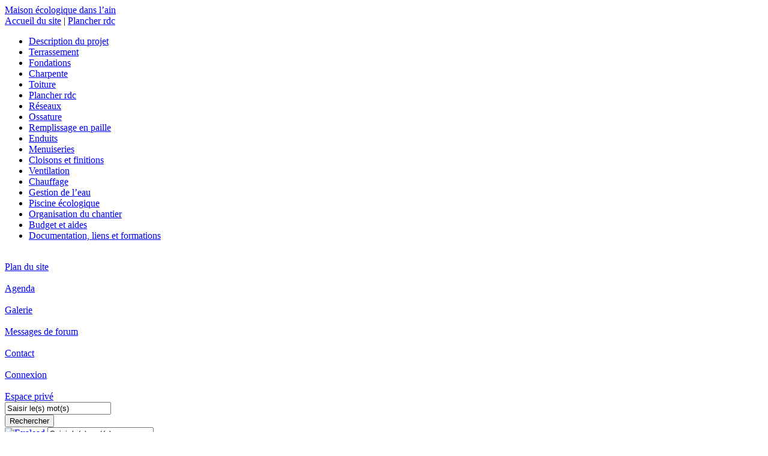

--- FILE ---
content_type: text/html; charset=utf-8
request_url: http://paille01.free.fr/spip.php/IMG/IMG/pdf/spip.php?article77
body_size: 5554
content:
<!--
Squelette Sarka-SPIP
Copyright (C) 2005-2006 - Collectif Sarka-SPIP - http://sarka-spip.com

Ce programme est libre, vous pouvez le redistribuer et/ou le modifier selon les termes
de la Licence Publique Générale GNU publiée par la Free Software Foundation (version 2
ou bien toute autre version ultérieure choisie par vous).

Ce programme est distribué car potentiellement utile, mais SANS AUCUNE GARANTIE, ni
explicite ni implicite, y compris les garanties de commercialisation ou d'adaptation
dans un but spécifique. Reportez-vous à la Licence Publique Générale GNU pour plus de détails.

Vous devez avoir reçu une copie de la Licence Publique Générale GNU en même temps que ce programme
; si ce n'est pas le cas, écrivez à la Free Software Foundation, Inc., 59 Temple Place, Suite 330,
Boston, MA 02111-1307, États-Unis.
-->

<!--
CREDITS

Le squelette Sarka-SPIP est réalisé par un collectif dont les membres sont les suivants:

- Toufik Stouky    alias  SarkAFeeK
- Sylvain Bellégo  alias  SarkALeoN
- Xavier Le Ho     alias  SarkARchimeD
- Eric Lupinacci   alias  SarkASmeL

Nous tenons aussi à remercier tous les utilisateurs qui nous ont fait confiance depuis les 
premiers pas du squelette et qui continuent aujourd'hui à nous apporter leur soutien et leurs idées.
Un grand merci, donc, à celles et ceux qui ont contribué (et qui vont contribuer) à l'amélioration
de ce squelette.
-->

<!DOCTYPE HTML PUBLIC "-//W3C//DTD HTML 4.01 Transitional//EN" "http://www.w3.org/TR/html4/loose.dtd">


<html lang="fr">



<head>

<meta http-equiv="Content-Type" content="text/html; charset=utf-8">
<!-- styles standard de Sarka -->
<link rel="stylesheet" href="squelettes/styles/style.css" type="text/css">
<!-- styles du Menu des rubriques - Commenter ou décommenter l'une des deux lignes suivantes pour choisir le type de menu rubriques -->
<link rel="stylesheet" href="squelettes/styles/style-menu-deroulant.css" type="text/css">
<link rel="stylesheet" href="squelettes/styles/style-menu-deplie.css" type="text/css">
<!-- script du Menu des rubriques - Ne pas commenter -->
<script type="text/javascript" src="squelettes/scripts/menuderoulant.js"></script>
<!-- script de positionnement du footer - Ne pas commenter -->
<script type="text/javascript" src="squelettes/scripts/footerpositionnement.js"></script>

<link rel="shortcut icon" href="squelettes/puces/favicon.ico">

<link rel="alternate" type="application/rss+xml" title="Syndiquer tout le site" href="http://paille01.free.fr/spip.php/IMG/IMG/pdf/spip.php?page=backend">


<title>[Maison écologique dans l&#8217;ain] Dalle bois et paille sur vide sanitaire</title>
<meta name="description" content="Sur le mur de soubassement du vide sanitaire, on a fixé des planches qui permettent de clouer facilement les poutres en I.

Pour éviter les remontées d’humidité, on a intercalé une bande plastifié entre le mur et les planches.

On a cloué une plaque d’OSB (9mm) sur la membrure de la poutre en I, cette&nbsp;(...)">








<script src="http://paille01.free.fr/spip.php/IMG/IMG/pdf/spip.php?page=jquery.js" type="text/javascript"></script>
<!-- insert_head -->
</head>



<body  dir="ltr" onload="setHover(), setFooter()">

<div id="conteneur">

<div id="bandeau">
	<a class="bandeau" href="http://paille01.free.fr" title="Accueil du site" style="height:150px;">
		<img src="IMG/siteon0.jpg" alt="" width="281" height="150" class="spip_logos" />
		<div class="nom-site">Maison écologique dans l&#8217;ain</div>
	</a>
</div>

<div id="bande-chemin" class="bande-chemin">
	<a href="http://paille01.free.fr">Accueil du site</a>
	
	
		
		|&nbsp;<a href="http://paille01.free.fr/spip.php?rubrique5">Plancher rdc</a>
			
		
	
	
</div>




<div class="wrapper">

<div id="gauche" class="gauche">

<!-- hiérarchie des rubriques sur 3 niveaux : choisir le type en modifiant commentant/décommentant l'une des lignes suivantes (attention utiliser impérativement la balise )  -->
<div id="nav1" class="nav1">
	<ul class="menulist">
		
			<li>
			<a href="spip.php?rubrique1">Description du projet</a>
			
			</li>
		
			<li>
			<a href="spip.php?rubrique2">Terrassement</a>
			
			</li>
		
			<li>
			<a href="spip.php?rubrique3">Fondations</a>
			
			</li>
		
			<li>
			<a href="spip.php?rubrique6">Charpente</a>
			
			</li>
		
			<li>
			<a href="spip.php?rubrique7">Toiture</a>
			
			</li>
		
			<li>
			<a href="spip.php?rubrique5">Plancher rdc</a>
			
			</li>
		
			<li>
			<a href="spip.php?rubrique4">Réseaux</a>
			
			</li>
		
			<li>
			<a href="spip.php?rubrique8">Ossature</a>
			
			</li>
		
			<li>
			<a href="spip.php?rubrique9">Remplissage en paille</a>
			
			</li>
		
			<li>
			<a href="spip.php?rubrique10">Enduits</a>
			
			</li>
		
			<li>
			<a href="spip.php?rubrique11">Menuiseries</a>
			
			</li>
		
			<li>
			<a href="spip.php?rubrique12">Cloisons et finitions</a>
			
			</li>
		
			<li>
			<a href="spip.php?rubrique22">Ventilation</a>
			
			</li>
		
			<li>
			<a href="spip.php?rubrique13">Chauffage</a>
			
			</li>
		
			<li>
			<a href="spip.php?rubrique28">Gestion de l&#8217;eau</a>
			
			</li>
		
			<li>
			<a href="spip.php?rubrique29">Piscine écologique</a>
			
			</li>
		
			<li>
			<a href="spip.php?rubrique24">Organisation du chantier</a>
			
			</li>
		
			<li>
			<a href="spip.php?rubrique23">Budget et aides</a>
			
			</li>
		
			<li>
			<a href="spip.php?rubrique25">Documentation, liens et formations</a>
			
			</li>
		
	</ul> <!-- menulist -->
</div> <!-- nav1 -->


<!-- liens spéciaux : contact, admin, (plan) -->
<div id="nav2" class="nav2">
	<div class="texte">
		<div class="logo-plan">&nbsp;</div><a class="bouton" href="http://paille01.free.fr/index/IMG/pdf/local/cache-vignettes/L300xH225/squelettes/styles/spip.php?page=plan&amp;tri=par_rubrique">Plan du site</a>
		
			<div class="logo-agenda">&nbsp;</div><a class="bouton" href="http://paille01.free.fr/index/IMG/pdf/local/cache-vignettes/L300xH225/squelettes/styles/spip.php?page=agenda&amp;annee=2026">Agenda</a>
		
		
			<div class="logo-galerie">&nbsp;</div><a class="bouton" href="http://paille01.free.fr/index/IMG/pdf/local/cache-vignettes/L300xH225/squelettes/styles/spip.php?page=galerie&amp;id_rubrique=32">Galerie</a>
		
		
		<div class="logo-forum">&nbsp;</div><a class="bouton" href="http://paille01.free.fr/index/IMG/pdf/local/cache-vignettes/L300xH225/squelettes/styles/spip.php?page=forum-news">Messages de forum</a>
	</div>
</div>
<div id="nav2" class="nav2">
	<div class="texte">
		<div class="logo-contact">&nbsp;</div><a class="bouton" href="http://paille01.free.fr/index/IMG/pdf/local/cache-vignettes/L300xH225/squelettes/styles/spip.php?page=contact">Contact</a>


	





 
	
	<div class="logo-login">&nbsp;</div><a class="bouton" href="http://paille01.free.fr/index/IMG/pdf/local/cache-vignettes/L300xH225/squelettes/styles/spip.php?page=login-public">Connexion</a>
	<div class="logo-prive">&nbsp;</div><a class="bouton" href="http://paille01.free.fr/ecrire/">Espace priv&eacute;</a>

	</div>
</div>

<!-- Bloc de recherche -->
<div id="nav_recherche" class="nav2">
	<!-- formulaire de recherche standard -->
	<div class="texte">
	<a name="formulaire_recherche" id="formulaire_recherche"></a>
	<form action="http://paille01.free.fr/spip.php/IMG/IMG/pdf/spip.php?page=recherche" method="get">
		
<input name='page' value='recherche' type='hidden' />
		
		<input type="text" class="forml" name="recherche" id="recherche" value="Saisir le(s) mot(s)" onfocus="this.value='';" />
        <div class="spip_bouton_gauche"><input type="submit" value="Rechercher" /></div>
	</form>
</div> <!-- texte -->

	<!--  Champ de recherche moteur externe : choisir le moteur en commentant/décommentant les lignes suivantes -->
	<!-- Exalead -->
<div class="texte">
	<form method="get" action="http://partner.exalead.fr/search/C=0" target="_blank">
		<a href="http://www.exalead.com/search" target="_blank"><img src="squelettes/puces/logo-exalead.gif" border="0" alt="Exalead"></a>
		<input type="text" name="q" class="saisie-texte" maxlength=255  value="Saisir le(s) mot(s)" onFocus="value=' '">
		<input type="hidden" name="2q" value="*">
		<input type="hidden" name="siteop" value="include">
		<input type="hidden" name="site" value="">
		<div class="spip_bouton_gauche"><input type="submit" value="Rechercher" /></div>
	</form>
</div>
	
	
	
	
</div> <!-- nav2 -->

<!-- affichage des statistiques -->
<!-- affichage des statistiques site -->

	<!-- affichage de la date de mise à jour -->
	<div id="maj" class="maj">
	<strong>Derni&egrave;re mise &agrave; jour</strong>&nbsp;:<br>

	mercredi 13 mai 2009


	<hr>
	<!-- affichage des statistiques editoriales -->
	<strong>Statistiques &eacute;ditoriales</strong>&nbsp;:<br>
	                                                                     
		68 Articles<br>
	Aucune br&egrave;ve<br>
	Aucun site<br>
	  
		1 Auteur<br>
	<hr>
	<!-- affichage des visites du site -->
	<strong>Statistiques des visites</strong>&nbsp;:<br>
	338&nbsp;aujourd'hui<br>
	252&nbsp;hier<br>
	1128295&nbsp;depuis le d&eacute;but
</div> <!-- maj -->
<!-- affichage des statistiques des articles -->

	<div id="stats" class="stats">
	<!-- affichage du hit-parade des articles -->
		<div class="titre">Articles populaires&nbsp;:</div>

		<a class="info" href="spip.php?article2">Les plans du permis de construire<span>&nbsp;100&nbsp;%&nbsp;</span></a>
		

		<a class="info" href="spip.php?article9">Solution retenue&nbsp;: Plots de bétons + longrines + plancher bois et remplissage en paille<span>&nbsp;88&nbsp;%&nbsp;</span></a>
		

		<a class="info" href="spip.php?article41">Résultats de l&#8217;étude de sol<span>&nbsp;73&nbsp;%&nbsp;</span></a>
		

		<a class="info" href="spip.php?article22">Menuiseries extérieures<span>&nbsp;67&nbsp;%&nbsp;</span></a>
		

		<a class="info" href="spip.php?article4">Le terrain<span>&nbsp;66&nbsp;%&nbsp;</span></a>
		

		<hr>



	<!-- affichage d'articles aléatoires -->
		<div class="titre">Articles au hasard&nbsp;:</div>

		<a href="spip.php?article77">Dalle bois et paille sur vide sanitaire</a>

		<a href="spip.php?article18">Plomberie</a>

		<a href="spip.php?article92">Fenêtre passive&nbsp;: triple vitage et chassis isolant</a>

		<a href="spip.php?article22">Menuiseries extérieures</a>

		<a href="spip.php?article3">Dimensionnement de la charpente</a>

	</div> <!-- Fin maj -->



<div id="badges">
<a class="logo-sarka-spip" href="http://sarka-spip.com" title="Ce site utilise le squelette SARKA-SPIP Sarka-SPIP">&nbsp;</a>
<a class="logo-spip-powered" href="http://spip.net" title="Site r&eacute;alis&eacute; avec SPIP">&nbsp;</a>
</div>

</div>



<div id="droite" class="droite">

<!-- SPIP-1.1.1 : affichage des mots-clés associés à l'article-->











</div>



<div id="centre" class="centre">

	<div class="contenu">
	
	<!-- Contenu : article -->
	
		<div class="article">
			<a class="imprimer" href="http://paille01.free.fr/spip.php/IMG/IMG/pdf/spip.php?page=imprimer&amp;id_article=77" title="imprimer l'article" alt="imprimer l'article" target="_blank"></a>
			
			<div class="titre">Dalle bois et paille sur vide sanitaire</div>
			

			<div class="contenu">
				
				<div class="detail">
					mercredi 14 mai 2008<br>
					
						par 
					
							<a href="spip.php?auteur1">cam&amp;dado</a>
					
					
					<br>popularit&eacute;&nbsp;:&nbsp;20%
				</div> <!-- Fin detail -->

				
				
		
				<div class="texte">
					<p class="spip">Sur le mur de soubassement du vide sanitaire, on a fixé des planches qui permettent de clouer facilement les poutres en I.</p>

<div class='spip_document_1230 spip_documents_left'  style='float:left;'>
	 <div class='spip_documents' style='width:310px;'>
	 	  <div><a href="IMG/jpg/P1040057.jpg" type="image/jpeg" title='JPG - 224.7 ko'><img src='local/cache-vignettes/L300xH225/P1040057-6b039-26a04.jpg' width='300' height='225'  alt='JPG - 224.7 ko' style='height:225px;width:300px;' class='' /></a></div>
	 </div>
</div>
<div class='spip_document_1231 spip_documents_right'  style='float:right;'>
	 <div class='spip_documents' style='width:310px;'>
	 	  <div><a href="IMG/jpg/P1040058.jpg" type="image/jpeg" title='JPG - 213.8 ko'><img src='local/cache-vignettes/L300xH225/P1040058-a4422-e1d78.jpg' width='300' height='225'  alt='JPG - 213.8 ko' style='height:225px;width:300px;' class='' /></a></div>
	 </div>
</div>
<div class='spip_document_1232 spip_documents_left'  style='float:left;'>
	 <div class='spip_documents' style='width:310px;'>
	 	  <div><a href="IMG/jpg/P1040060.jpg" type="image/jpeg" title='JPG - 161.9 ko'><img src='local/cache-vignettes/L300xH225/P1040060-26c46-926b4.jpg' width='300' height='225'  alt='JPG - 161.9 ko' style='height:225px;width:300px;' class='' /></a></div>
	 </div>
</div>
<div class='spip_document_1233 spip_documents_right'  style='float:right;'>
	 <div class='spip_documents' style='width:310px;'>
	 	  <div><a href="IMG/jpg/P1040065.jpg" type="image/jpeg" title='JPG - 187.7 ko'><img src='local/cache-vignettes/L300xH225/P1040065-2a8a1-50c42.jpg' width='300' height='225'  alt='JPG - 187.7 ko' style='height:225px;width:300px;' class='' /></a></div>
	 </div>
</div>
<p class="spip">Pour éviter les remontées d&#8217;humidité, on a intercalé une bande plastifié entre le mur et les planches.</p>

<div class='spip_document_1240 spip_documents_center' >
	 <div class='spip_documents' style='width:310px;'>
	 	  <div><a href="IMG/jpg/P1030961_Resolution_de_l_ecran_.jpg" type="image/jpeg" title='JPG - 245.8 ko'><img src='local/cache-vignettes/L300xH225/P1030961_Resolution_de_l_ecran_-df9da-f6773.jpg' width='300' height='225'  alt='JPG - 245.8 ko' style='height:225px;width:300px;' class='' /></a></div>
	 </div>
</div>
<p class="spip">On a cloué une plaque d&#8217;OSB (9mm) sur la membrure de la poutre en I, cette plaque permet d&#8217;enfermer la paille et lui sert de support.</p>

<div class='spip_document_1242 spip_documents_center' >
	 <div class='spip_documents' style='width:310px;'>
	 	  <div><a href="IMG/jpg/P1040108_Resolution_de_l_ecran_.jpg" type="image/jpeg" title='JPG - 143 ko'><img src='local/cache-vignettes/L300xH225/P1040108_Resolution_de_l_ecran_-94a50-b03e8.jpg' width='300' height='225'  alt='JPG - 143 ko' style='height:225px;width:300px;' class='' /></a></div>
	 </div>
</div>
<p class="spip">Ensuite on a enfilé les bottes de paille en prenant soin de mettre de la chaux en vrac dessous et dessus (toujours pour éloigner les rongeurs).</p>

<div class='spip_document_1234 spip_documents_left'  style='float:left;'>
	 <div class='spip_documents' style='width:310px;'>
	 	  <div><a href="IMG/jpg/P1040101.jpg" type="image/jpeg" title='JPG - 256.3 ko'><img src='local/cache-vignettes/L300xH225/P1040101-a15cd-aec95.jpg' width='300' height='225'  alt='JPG - 256.3 ko' style='height:225px;width:300px;' class='' /></a></div>
	 </div>
</div>
<div class='spip_document_1237 spip_documents_right'  style='float:right;'>
	 <div class='spip_documents' style='width:310px;'>
	 	  <div><a href="IMG/jpg/P1040113.jpg" type="image/jpeg" title='JPG - 294.5 ko'><img src='local/cache-vignettes/L300xH225/P1040113-4f762-58cbe.jpg' width='300' height='225'  alt='JPG - 294.5 ko' style='height:225px;width:300px;' class='' /></a></div>
	 </div>
</div>
<p class="spip">On avait 2 tailles de bottes différentes, l&#8217;une rentrer nickel (normal j&#8217;avais prévu l&#8217;espacement pour celle-ci) mais n&#8217;était pas de bonne qualité (autant d&#8217;herbe que de paille, brins très court voir même réduit en poussière&nbsp;!) et l&#8217;autre sorte de botte était de bien meilleure qualité mais ont du être retailler à la tronçonneuse pour rentrer et j&#8217;en avais pas beaucoup.</p>

<p class="spip">Ensuite on a fermé le bout des poutres en I avec de l&#8217;OSB et comblé les trous avec de la paille.</p>

<p class="spip">Et enfin on a refermé avec des dalles d&#8217;OSB (16mm). Le bout des dalles doivent reposer sur des poutres mais l&#8217;entraxe entre les poutres (dicté par la largeur des bottes de paille) et la longueur des panneaux d&#8217;OSB ne correspondait pas, il a fallu ajouter quelques liteaux pour compenser.</p>

<div class='spip_document_1235 spip_documents_left'  style='float:left;'>
	 <div class='spip_documents' style='width:310px;'>
	 	  <div><a href="IMG/jpg/P1040106.jpg" type="image/jpeg" title='JPG - 173.2 ko'><img src='local/cache-vignettes/L300xH225/P1040106-a1590-4b3a7.jpg' width='300' height='225'  alt='JPG - 173.2 ko' style='height:225px;width:300px;' class='' /></a></div>
	 </div>
</div>
<div class='spip_document_1236 spip_documents_left'  style='float:left;'>
	 <div class='spip_documents' style='width:310px;'>
	 	  <div><a href="IMG/jpg/P1040110.jpg" type="image/jpeg" title='JPG - 210.9 ko'><img src='local/cache-vignettes/L300xH225/P1040110-cd605-81387.jpg' width='300' height='225'  alt='JPG - 210.9 ko' style='height:225px;width:300px;' class='' /></a></div>
	 </div>
</div>
<div class='spip_document_1238 spip_documents_left'  style='float:left;'>
	 <div class='spip_documents' style='width:310px;'>
	 	  <div><a href="IMG/jpg/P1040114.jpg" type="image/jpeg" title='JPG - 210.3 ko'><img src='local/cache-vignettes/L300xH225/P1040114-17a3f-7006f.jpg' width='300' height='225'  alt='JPG - 210.3 ko' style='height:225px;width:300px;' class='' /></a></div>
	 </div>
</div>
<div class='spip_document_1239 spip_documents_left'  style='float:left;'>
	 <div class='spip_documents' style='width:310px;'>
	 	  <div><a href="IMG/jpg/P1040117.jpg" type="image/jpeg" title='JPG - 193.2 ko'><img src='local/cache-vignettes/L300xH225/P1040117-40b27-6a20c.jpg' width='300' height='225'  alt='JPG - 193.2 ko' style='height:225px;width:300px;' class='' /></a></div>
	 </div>
</div> <!-- Sarka 1.9.1 : redimensionnement configuré dans espace privé -->
					<div class="clearer">&nbsp;</div> <!-- Sarka 1.9.1 : éviter le débordement des images vers le bas -->
					
					
					
				</div> <!-- Fin texte -->
			</div> <!-- Fin contenu -->
	
	<!-- Liens vers les documents joints, à l'exclusion des images -->
	
		
	                          
	
	
	</div>

<!-- Formulaire pour signer la pétition -->

	

<!-- Signatures petition -->

	

<!-- Forums -->

	

<!-- AFFICHAGE des articles frères : le code php permet de griser l'article en cours-->
	
	
			
				<div class="articles-freres">
					<div id="articles_rubrique" class="en-tete">Articles de cette rubrique</div>
					<ol>
					
						<li class="frere">
							<a href="spip.php?article13">Concept et dimensionnement</a><br>
							<div class="date">12 mai 2008</div><br>
						</li>
					
						<li class="en-cours">
							<a id="spip.php?article77">Dalle bois et paille sur vide sanitaire</a><br>
							<div class="date">14 mai 2008</div><br>
						</li>
					
						<li class="frere">
							<a href="spip.php?article76">Dalle en terre battue</a><br>
							<div class="date">14 mai 2008</div><br>
						</li>
					
						<li class="frere">
							<a href="spip.php?article93">Plancher garage et chambre</a><br>
							<div class="date">2 mai 2009</div><br>
						</li>
					
					</ol>
				</div>
			</B_article-date>
	
	

</div>
</div> <!-- wrapper -->
<div class="clear"><span></span></div>
<div class="footer">
	<!-- Bloc droits d'auteur et licences du site -->
	&copy;&nbsp;
	
		2007&nbsp;-
	
	2026&nbsp;Maison écologique dans l&#8217;ain&nbsp;|&nbsp;Licence &agrave; d&eacute;finir<br />
	<!-- Bloc outils utilisés -->
	<a href="http://www.spip.net" title="Site r&eacute;alis&eacute; avec SPIP, un CMS gratuit sous licence GPL" target="_blank">SPIP&nbsp;1.9.2a [8878]</a>&nbsp;|&nbsp;
	<a href="http://sarka-spip.com" title="Ce site utilise le squelette SARKA-SPIP" target="_blank">Sarka-SPIP&nbsp;1.9.1 [163]</a>&nbsp;::&nbsp;
	<a href="http://sarka-spip.com" title="SarkAFeeK (Toufik), SarkALeoN (Sylvain), SarkARchimeD (Xavier), SarkASmeL (Eric)" target="_blank">Collectif Sarka-SPIP</a>&nbsp;::&nbsp;
	<a href="http://www.gnu.org/copyleft/gpl.html" title="Le squelette SARKA-SPIP est distribu&eacute; sous licence GPL" target="_blank">GPL</a>
</div> <!-- footer -->
</div>

<div id="extraDiv1"><span></span></div><div id="extraDiv2"><span></span></div><div id="extraDiv3"><span></span></div>
<div id="extraDiv4"><span></span></div><div id="extraDiv5"><span></span></div><div id="extraDiv6"><span></span></div>

</body>
</html>




--- FILE ---
content_type: text/html; charset=utf-8
request_url: http://paille01.free.fr/spip.php/IMG/IMG/pdf/squelettes/styles/style.css
body_size: 6322
content:
<!--
Squelette Sarka-SPIP
Copyright (C) 2005-2006 - Collectif Sarka-SPIP - http://sarka-spip.com

Ce programme est libre, vous pouvez le redistribuer et/ou le modifier selon les termes
de la Licence Publique Générale GNU publiée par la Free Software Foundation (version 2
ou bien toute autre version ultérieure choisie par vous).

Ce programme est distribué car potentiellement utile, mais SANS AUCUNE GARANTIE, ni
explicite ni implicite, y compris les garanties de commercialisation ou d'adaptation
dans un but spécifique. Reportez-vous à la Licence Publique Générale GNU pour plus de détails.

Vous devez avoir reçu une copie de la Licence Publique Générale GNU en même temps que ce programme
; si ce n'est pas le cas, écrivez à la Free Software Foundation, Inc., 59 Temple Place, Suite 330,
Boston, MA 02111-1307, États-Unis.
-->

<!--
CREDITS

Le squelette Sarka-SPIP est réalisé par un collectif dont les membres sont les suivants:

- Toufik Stouky    alias  SarkAFeeK
- Sylvain Bellégo  alias  SarkALeoN
- Xavier Le Ho     alias  SarkARchimeD
- Eric Lupinacci   alias  SarkASmeL

Nous tenons aussi à remercier tous les utilisateurs qui nous ont fait confiance depuis les 
premiers pas du squelette et qui continuent aujourd'hui à nous apporter leur soutien et leurs idées.
Un grand merci, donc, à celles et ceux qui ont contribué (et qui vont contribuer) à l'amélioration
de ce squelette.
-->

<!DOCTYPE HTML PUBLIC "-//W3C//DTD HTML 4.01 Transitional//EN" "http://www.w3.org/TR/html4/loose.dtd">

<html lang="fr">



<head>

<meta http-equiv="Content-Type" content="text/html; charset=utf-8">
<!-- styles standard de Sarka -->
<link rel="stylesheet" href="squelettes/styles/style.css" type="text/css">
<!-- styles du Menu des rubriques - Commenter ou décommenter l'une des deux lignes suivantes pour choisir le type de menu rubriques -->
<link rel="stylesheet" href="squelettes/styles/style-menu-deroulant.css" type="text/css">
<link rel="stylesheet" href="squelettes/styles/style-menu-deplie.css" type="text/css">
<!-- script du Menu des rubriques - Ne pas commenter -->
<script type="text/javascript" src="squelettes/scripts/menuderoulant.js"></script>
<!-- script de positionnement du footer - Ne pas commenter -->
<script type="text/javascript" src="squelettes/scripts/footerpositionnement.js"></script>

<link rel="shortcut icon" href="squelettes/puces/favicon.ico">

<link rel="alternate" type="application/rss+xml" title="Syndiquer tout le site" href="http://paille01.free.fr/spip.php/img/jpg/IMG/local/cache-vignettes/L300xH225/spip.php?page=backend">





<title>[Maison écologique dans l&#8217;ain]</title>











<script src="http://paille01.free.fr/spip.php/img/jpg/IMG/local/cache-vignettes/L300xH225/spip.php?page=jquery.js" type="text/javascript"></script>
<!-- insert_head -->
</head>



<body  dir="ltr" onload="setHover(), setFooter()">

<div id="conteneur">

<div id="bandeau">
	<a class="bandeau" href="http://paille01.free.fr" title="Accueil du site" style="height:150px;">
		<img src="IMG/siteon0.jpg" alt="" width="281" height="150" class="spip_logos" />
		<div class="nom-site">Maison écologique dans l&#8217;ain</div>
	</a>
</div>

<div id="bande-chemin" class="bande-chemin">
	<a href="http://paille01.free.fr">Accueil du site</a>
	
	
	
</div>




<div class="wrapper">

<div id="gauche" class="gauche">

<!-- hiérarchie des rubriques sur 3 niveaux : choisir le type en modifiant commentant/décommentant l'une des lignes suivantes (attention utiliser impérativement la balise )  -->
<div id="nav1" class="nav1">
	<ul class="menulist">
		
			<li>
			<a href="spip.php?rubrique1">Description du projet</a>
			
			</li>
		
			<li>
			<a href="spip.php?rubrique2">Terrassement</a>
			
			</li>
		
			<li>
			<a href="spip.php?rubrique3">Fondations</a>
			
			</li>
		
			<li>
			<a href="spip.php?rubrique6">Charpente</a>
			
			</li>
		
			<li>
			<a href="spip.php?rubrique7">Toiture</a>
			
			</li>
		
			<li>
			<a href="spip.php?rubrique5">Plancher rdc</a>
			
			</li>
		
			<li>
			<a href="spip.php?rubrique4">Réseaux</a>
			
			</li>
		
			<li>
			<a href="spip.php?rubrique8">Ossature</a>
			
			</li>
		
			<li>
			<a href="spip.php?rubrique9">Remplissage en paille</a>
			
			</li>
		
			<li>
			<a href="spip.php?rubrique10">Enduits</a>
			
			</li>
		
			<li>
			<a href="spip.php?rubrique11">Menuiseries</a>
			
			</li>
		
			<li>
			<a href="spip.php?rubrique12">Cloisons et finitions</a>
			
			</li>
		
			<li>
			<a href="spip.php?rubrique22">Ventilation</a>
			
			</li>
		
			<li>
			<a href="spip.php?rubrique13">Chauffage</a>
			
			</li>
		
			<li>
			<a href="spip.php?rubrique28">Gestion de l&#8217;eau</a>
			
			</li>
		
			<li>
			<a href="spip.php?rubrique29">Piscine écologique</a>
			
			</li>
		
			<li>
			<a href="spip.php?rubrique24">Organisation du chantier</a>
			
			</li>
		
			<li>
			<a href="spip.php?rubrique23">Budget et aides</a>
			
			</li>
		
			<li>
			<a href="spip.php?rubrique25">Documentation, liens et formations</a>
			
			</li>
		
	</ul> <!-- menulist -->
</div> <!-- nav1 -->


<!-- liens spéciaux : contact, admin, (plan) -->
<div id="nav2" class="nav2">
	<div class="texte">
		<div class="logo-plan">&nbsp;</div><a class="bouton" href="http://paille01.free.fr/spip.php/img/jpg/IMG/local/cache-vignettes/L300xH225/spip.php?page=plan&amp;tri=par_rubrique">Plan du site</a>
		
			<div class="logo-agenda">&nbsp;</div><a class="bouton" href="http://paille01.free.fr/spip.php/img/jpg/IMG/local/cache-vignettes/L300xH225/spip.php?page=agenda&amp;annee=2026">Agenda</a>
		
		
			<div class="logo-galerie">&nbsp;</div><a class="bouton" href="http://paille01.free.fr/spip.php/img/jpg/IMG/local/cache-vignettes/L300xH225/spip.php?page=galerie&amp;id_rubrique=32">Galerie</a>
		
		
		<div class="logo-forum">&nbsp;</div><a class="bouton" href="http://paille01.free.fr/spip.php/img/jpg/IMG/local/cache-vignettes/L300xH225/spip.php?page=forum-news">Messages de forum</a>
	</div>
</div>
<div id="nav2" class="nav2">
	<div class="texte">
		<div class="logo-contact">&nbsp;</div><a class="bouton" href="http://paille01.free.fr/spip.php/img/jpg/IMG/local/cache-vignettes/L300xH225/spip.php?page=contact">Contact</a>


	





 
	
	<div class="logo-login">&nbsp;</div><a class="bouton" href="http://paille01.free.fr/spip.php/img/jpg/IMG/local/cache-vignettes/L300xH225/spip.php?page=login-public">Connexion</a>
	<div class="logo-prive">&nbsp;</div><a class="bouton" href="http://paille01.free.fr/ecrire/">Espace priv&eacute;</a>

	</div>
</div>

<!-- Bloc de recherche -->
<div id="nav_recherche" class="nav2">
	<!-- formulaire de recherche standard -->
	<div class="texte">
	<a name="formulaire_recherche" id="formulaire_recherche"></a>
	<form action="http://paille01.free.fr/spip.php/IMG/IMG/pdf/squelettes/styles/spip.php?page=recherche" method="get">
		
<input name='page' value='recherche' type='hidden' />
		
		<input type="text" class="forml" name="recherche" id="recherche" value="Saisir le(s) mot(s)" onfocus="this.value='';" />
        <div class="spip_bouton_gauche"><input type="submit" value="Rechercher" /></div>
	</form>
</div> <!-- texte -->

	<!--  Champ de recherche moteur externe : choisir le moteur en commentant/décommentant les lignes suivantes -->
	<!-- Exalead -->
<div class="texte">
	<form method="get" action="http://partner.exalead.fr/search/C=0" target="_blank">
		<a href="http://www.exalead.com/search" target="_blank"><img src="squelettes/puces/logo-exalead.gif" border="0" alt="Exalead"></a>
		<input type="text" name="q" class="saisie-texte" maxlength=255  value="Saisir le(s) mot(s)" onFocus="value=' '">
		<input type="hidden" name="2q" value="*">
		<input type="hidden" name="siteop" value="include">
		<input type="hidden" name="site" value="">
		<div class="spip_bouton_gauche"><input type="submit" value="Rechercher" /></div>
	</form>
</div>
	
	
	
	
</div> <!-- nav2 -->

<!-- affichage des statistiques -->
<!-- affichage des statistiques site -->

	<!-- affichage de la date de mise à jour -->
	<div id="maj" class="maj">
	<strong>Derni&egrave;re mise &agrave; jour</strong>&nbsp;:<br>

	mercredi 13 mai 2009


	<hr>
	<!-- affichage des statistiques editoriales -->
	<strong>Statistiques &eacute;ditoriales</strong>&nbsp;:<br>
	                                                                     
		68 Articles<br>
	Aucune br&egrave;ve<br>
	Aucun site<br>
	  
		1 Auteur<br>
	<hr>
	<!-- affichage des visites du site -->
	<strong>Statistiques des visites</strong>&nbsp;:<br>
	338&nbsp;aujourd'hui<br>
	252&nbsp;hier<br>
	1128295&nbsp;depuis le d&eacute;but
</div> <!-- maj -->
<!-- affichage des statistiques des articles -->

	<div id="stats" class="stats">
	<!-- affichage du hit-parade des articles -->
		<div class="titre">Articles populaires&nbsp;:</div>

		<a class="info" href="spip.php?article2">Les plans du permis de construire<span>&nbsp;100&nbsp;%&nbsp;</span></a>
		

		<a class="info" href="spip.php?article9">Solution retenue&nbsp;: Plots de bétons + longrines + plancher bois et remplissage en paille<span>&nbsp;88&nbsp;%&nbsp;</span></a>
		

		<a class="info" href="spip.php?article41">Résultats de l&#8217;étude de sol<span>&nbsp;73&nbsp;%&nbsp;</span></a>
		

		<a class="info" href="spip.php?article22">Menuiseries extérieures<span>&nbsp;67&nbsp;%&nbsp;</span></a>
		

		<a class="info" href="spip.php?article4">Le terrain<span>&nbsp;66&nbsp;%&nbsp;</span></a>
		

		<hr>



	<!-- affichage d'articles aléatoires -->
		<div class="titre">Articles au hasard&nbsp;:</div>

		<a href="spip.php?article77">Dalle bois et paille sur vide sanitaire</a>

		<a href="spip.php?article18">Plomberie</a>

		<a href="spip.php?article92">Fenêtre passive&nbsp;: triple vitage et chassis isolant</a>

		<a href="spip.php?article22">Menuiseries extérieures</a>

		<a href="spip.php?article3">Dimensionnement de la charpente</a>

	</div> <!-- Fin maj -->



<div id="badges">
<a class="logo-sarka-spip" href="http://sarka-spip.com" title="Ce site utilise le squelette SARKA-SPIP Sarka-SPIP">&nbsp;</a>
<a class="logo-spip-powered" href="http://spip.net" title="Site r&eacute;alis&eacute; avec SPIP">&nbsp;</a>
</div>

</div>



<div id="droite" class="droite">


	 <div id="agenda" class="agenda">

<div><a class="en-tete" href="http://paille01.free.fr/index/IMG/pdf/local/cache-vignettes/L300xH225/squelettes/styles/squelettes/styles/spip.php?page=agenda&amp;annee=2026">Agenda</a></div>

<div class="contenu">


	<div class="mois"> 


  	
		     
		

<!-- Titre, du style << mai 2006 >>     -->

    
	<a href="style.css?calendrier_mois=12&calendrier_annee=2025" title="Mois pr&eacute;c&eacute;dent">&lt;&lt;   </a>
	&nbsp;&nbsp;Janvier 2026&nbsp;&nbsp;   
	<a href="style.css?calendrier_mois=2&calendrier_annee=2026" title="Mois suivant">&gt;&gt;</a>
    </div>

	<div class="mois">
		<table width="100%" border="0" cellpadding="1" cellspacing="0" align="center"  class="tableau"> 

			<tr>

			<!-- La ligne de jours : lu ma me je ve sa di  puis la grille avec les dates-->
			<th width="14%" class="calendar_head_mini">Lu</th>
<th width="14%" class="calendar_head_mini">Ma</th>
<th width="14%" class="calendar_head_mini">Me</th>
<th width="14%" class="calendar_head_mini">Je</th>
<th width="14%" class="calendar_head_mini">Ve</th>
<th width="14%" class="calendar_head_mini">Sa</th>
<th width="14%" class="calendar_head_mini">Di</th>
</tr>

<tr>
<td width="14%" valign="top" class="calendar_not_this_month">29</td>
<td width="14%" valign="top" class="calendar_not_this_month">30</td>
<td width="14%" valign="top" class="calendar_not_this_month">31</td>
<td width="6%" valign="top" class="calendar_this_month">1</td>
<td width="6%" valign="top" class="calendar_this_month">2</td>
<td width="6%" valign="top" class="calendar_this_month">3</td>
<td width="6%" valign="top" class="calendar_this_month">4</td>
</tr>

<tr>
<td width="6%" valign="top" class="calendar_this_month">5</td>
<td width="6%" valign="top" class="calendar_this_month">6</td>
<td width="6%" valign="top" class="calendar_this_month">7</td>
<td width="6%" valign="top" class="calendar_this_month">8</td>
<td width="6%" valign="top" class="calendar_this_month">9</td>
<td width="6%" valign="top" class="calendar_this_month">10</td>
<td width="6%" valign="top" class="calendar_this_month">11</td>
</tr>

<tr>
<td width="6%" valign="top" class="calendar_this_month">12</td>
<td width="6%" valign="top" class="calendar_this_month">13</td>
<td width="6%" valign="top" class="calendar_this_month">14</td>
<td width="6%" valign="top" class="calendar_this_month">15</td>
<td width="6%" valign="top" class="calendar_this_month">16</td>
<td width="6%" valign="top" class="calendar_this_month">17</td>
<td width="6%" valign="top" class="calendar_this_month">18</td>
</tr>

<tr>
<td width="6%" valign="top" class="calendar_this_month">19</td>
<td width="6%" valign="top" class="calendar_this_month">20</td>
<td width="6%" valign="top" class="calendar_this_month">21</td>
<td width="6%" valign="top" class="calendar_this_month">22</td>
<td width="6%" valign="top" class="calendar_this_month">23</td>
<td width="6%" valign="top" class="calendar_this_day">24</td>
<td width="6%" valign="top" class="calendar_this_month">25</td>
</tr>

<tr>
<td width="6%" valign="top" class="calendar_this_month">26</td>
<td width="6%" valign="top" class="calendar_this_month">27</td>
<td width="6%" valign="top" class="calendar_this_month">28</td>
<td width="6%" valign="top" class="calendar_this_month">29</td>
<td width="6%" valign="top" class="calendar_this_month">30</td>
<td width="6%" valign="top" class="calendar_this_month">31</td>
<td width="6%" valign="top" class="calendar_not_this_month">1</td>
			</tr>
		</table> 





	</div>  

    <div class="mois"> 
	<!-- Ligne qui reprend tous les évènements du mois-->
		
		
			<table width="100%" border="0" cellpadding="0" cellspacing="0" style=" font-size:9px; color:#AAAAAA;">
						  
			  			  
			  <tr><td width='100%' align='center' valign='top'>Il n'y a aucun &eacute;v&egrave;nement &agrave; venir pour ce mois dans l'agenda</td></tr>			  </table>
		

    </div>

</div> 
</div>









</div>



<div id="centre" class="centre">
<!-- Editorial -->


	<div id="edito" class="edito">
		
			<div class="detail">dimanche 3 janvier 2010</div>
			
			
			<div class="titre">on a déménagé au chantier&nbsp;!!!!</div>
			
			
			
			<div class="texte">
				je pense mettre à jour le site bientôt, si si ... on y croyais plus hein&nbsp;!!
c&#8217;est pas tout fini mais c&#8217;est vivable.
à bientôt donc  ... <!-- Sarka 1.9.1 : redimensionnement configuré dans espace privé -->
			</div>
			<div class="clearer">&nbsp;</div> <!-- Sarka 1.9.1 : éviter le débordement des images vers le bas -->
			
			
		
	</div>


<!-- Rubriques de niveau zéro -->

<div class="sommaire">

	<div class="rubrique" >
		
		<a class="titre" href="spip.php?rubrique1">Description du projet</a>
		<div class="texte">
			 <!-- Sarka 1.9.1 : redimensionnement configuré dans espace privé -->
		</div>
		<div class="clearer">&nbsp;</div> <!-- Sarka 1.9.1 : éviter le débordement des images vers le bas -->
	</div>

	<div class="rubrique" >
		
		<a class="titre" href="spip.php?rubrique2">Terrassement</a>
		<div class="texte">
			 <!-- Sarka 1.9.1 : redimensionnement configuré dans espace privé -->
		</div>
		<div class="clearer">&nbsp;</div> <!-- Sarka 1.9.1 : éviter le débordement des images vers le bas -->
	</div>

	<div class="rubrique" >
		
		<a class="titre" href="spip.php?rubrique3">Fondations</a>
		<div class="texte">
			Partie qui m&#8217;a posé (et c&#8217;est pas fini&nbsp;!) le plus de problèmes pour le choix de la solution. <!-- Sarka 1.9.1 : redimensionnement configuré dans espace privé -->
		</div>
		<div class="clearer">&nbsp;</div> <!-- Sarka 1.9.1 : éviter le débordement des images vers le bas -->
	</div>

	<div class="rubrique" style="min-height: 100px; _height: 80px;">
		<div class="image"><img src="local/cache-vignettes/L110xH80/rubon6-55a8e.jpg" alt="" width='110' height='80' class='spip_logos'  style='height:80px;width:110px;' /></div>
		<a class="titre" href="spip.php?rubrique6">Charpente</a>
		<div class="texte">
			Ce que j&#8217;appelerai "charpente" comprend évidemment la structure de la toiture mais aussi les poteaux qui la soutienne et les poutres qui soutiennent le plancher de l&#8217;étage. Les montants qui servent à construire les murs en paille seront décris dans le chapitre ossature. <!-- Sarka 1.9.1 : redimensionnement configuré dans espace privé -->
		</div>
		<div class="clearer">&nbsp;</div> <!-- Sarka 1.9.1 : éviter le débordement des images vers le bas -->
	</div>

	<div class="rubrique" >
		
		<a class="titre" href="spip.php?rubrique7">Toiture</a>
		<div class="texte">
			 <!-- Sarka 1.9.1 : redimensionnement configuré dans espace privé -->
		</div>
		<div class="clearer">&nbsp;</div> <!-- Sarka 1.9.1 : éviter le débordement des images vers le bas -->
	</div>

	<div class="rubrique" >
		
		<a class="titre" href="spip.php?rubrique5">Plancher rdc</a>
		<div class="texte">
			 <!-- Sarka 1.9.1 : redimensionnement configuré dans espace privé -->
		</div>
		<div class="clearer">&nbsp;</div> <!-- Sarka 1.9.1 : éviter le débordement des images vers le bas -->
	</div>

	<div class="rubrique" >
		
		<a class="titre" href="spip.php?rubrique4">Réseaux</a>
		<div class="texte">
			 <!-- Sarka 1.9.1 : redimensionnement configuré dans espace privé -->
		</div>
		<div class="clearer">&nbsp;</div> <!-- Sarka 1.9.1 : éviter le débordement des images vers le bas -->
	</div>

	<div class="rubrique" >
		
		<a class="titre" href="spip.php?rubrique8">Ossature</a>
		<div class="texte">
			L&#8217;ossature sert à solidifier les murs. Les ballots de paille seront placés entre les montants, il faut donc en tenir compte lors de la conception. <!-- Sarka 1.9.1 : redimensionnement configuré dans espace privé -->
		</div>
		<div class="clearer">&nbsp;</div> <!-- Sarka 1.9.1 : éviter le débordement des images vers le bas -->
	</div>

	<div class="rubrique" >
		
		<a class="titre" href="spip.php?rubrique9">Remplissage en paille</a>
		<div class="texte">
			 <!-- Sarka 1.9.1 : redimensionnement configuré dans espace privé -->
		</div>
		<div class="clearer">&nbsp;</div> <!-- Sarka 1.9.1 : éviter le débordement des images vers le bas -->
	</div>

	<div class="rubrique" >
		
		<a class="titre" href="spip.php?rubrique10">Enduits</a>
		<div class="texte">
			 <!-- Sarka 1.9.1 : redimensionnement configuré dans espace privé -->
		</div>
		<div class="clearer">&nbsp;</div> <!-- Sarka 1.9.1 : éviter le débordement des images vers le bas -->
	</div>

	<div class="rubrique" >
		
		<a class="titre" href="spip.php?rubrique11">Menuiseries</a>
		<div class="texte">
			 <!-- Sarka 1.9.1 : redimensionnement configuré dans espace privé -->
		</div>
		<div class="clearer">&nbsp;</div> <!-- Sarka 1.9.1 : éviter le débordement des images vers le bas -->
	</div>

	<div class="rubrique" >
		
		<a class="titre" href="spip.php?rubrique12">Cloisons et finitions</a>
		<div class="texte">
			 <!-- Sarka 1.9.1 : redimensionnement configuré dans espace privé -->
		</div>
		<div class="clearer">&nbsp;</div> <!-- Sarka 1.9.1 : éviter le débordement des images vers le bas -->
	</div>

	<div class="rubrique" >
		
		<a class="titre" href="spip.php?rubrique22">Ventilation</a>
		<div class="texte">
			Choix de la ventilation, emplacement des conduits. <!-- Sarka 1.9.1 : redimensionnement configuré dans espace privé -->
		</div>
		<div class="clearer">&nbsp;</div> <!-- Sarka 1.9.1 : éviter le débordement des images vers le bas -->
	</div>

	<div class="rubrique" >
		
		<a class="titre" href="spip.php?rubrique13">Chauffage</a>
		<div class="texte">
			 <!-- Sarka 1.9.1 : redimensionnement configuré dans espace privé -->
		</div>
		<div class="clearer">&nbsp;</div> <!-- Sarka 1.9.1 : éviter le débordement des images vers le bas -->
	</div>

	<div class="rubrique" >
		
		<a class="titre" href="spip.php?rubrique28">Gestion de l&#8217;eau</a>
		<div class="texte">
			Récupération et valorisation de l&#8217;eau de pluie. Assainissement par phytoépuration. Toilettes sèches. <!-- Sarka 1.9.1 : redimensionnement configuré dans espace privé -->
		</div>
		<div class="clearer">&nbsp;</div> <!-- Sarka 1.9.1 : éviter le débordement des images vers le bas -->
	</div>

	<div class="rubrique" >
		
		<a class="titre" href="spip.php?rubrique29">Piscine écologique</a>
		<div class="texte">
			 <!-- Sarka 1.9.1 : redimensionnement configuré dans espace privé -->
		</div>
		<div class="clearer">&nbsp;</div> <!-- Sarka 1.9.1 : éviter le débordement des images vers le bas -->
	</div>

	<div class="rubrique" >
		
		<a class="titre" href="spip.php?rubrique24">Organisation du chantier</a>
		<div class="texte">
			Description de tout ce qu&#8217;il faut prévoir autour du chantier (hébergement des bénévoles, cuisine, toilettes sèches, douches ...) <!-- Sarka 1.9.1 : redimensionnement configuré dans espace privé -->
		</div>
		<div class="clearer">&nbsp;</div> <!-- Sarka 1.9.1 : éviter le débordement des images vers le bas -->
	</div>

	<div class="rubrique" >
		
		<a class="titre" href="spip.php?rubrique23">Budget et aides</a>
		<div class="texte">
			 <!-- Sarka 1.9.1 : redimensionnement configuré dans espace privé -->
		</div>
		<div class="clearer">&nbsp;</div> <!-- Sarka 1.9.1 : éviter le débordement des images vers le bas -->
	</div>

	<div class="rubrique" >
		
		<a class="titre" href="spip.php?rubrique25">Documentation, liens et formations</a>
		<div class="texte">
			Listes des ouvrages plus ou moins utiles.
Sites internet à visiter.
Formations effectuées. <!-- Sarka 1.9.1 : redimensionnement configuré dans espace privé -->
		</div>
		<div class="clearer">&nbsp;</div> <!-- Sarka 1.9.1 : éviter le débordement des images vers le bas -->
	</div>

</div>

<!-- Une : derniers articles publies -->

<div class="derniers-articles">
	<div id="articles_recents" class="en-tete">Articles les plus r&eacute;cents</div>
	
		<div class="annonce">
			<div class="image"><img src="local/cache-vignettes/L113xH150/arton101-3c8b9.jpg" alt="" width='113' height='150' class='spip_logos'  style='height:150px;width:113px;' /></div>
			<div class="detail">
				mercredi 13 mai 2009<br>
				
					par 
					
						<a href="spip.php?auteur1">cam&amp;dado</a>
					
				
			</div>
			<div class="chemin">
				
					<a HREF="spip.php?rubrique10">Enduits</a>
				
			</div>
			
			<a class="titre" href="spip.php?article101" title="lire la suite de l'article">Enduit terre sur cloisons en canisse 2</a>
			
			<div class="introduction">
				photos à voir explications à venir
				<br><br>
				<a class="suite" href="spip.php?article101">lire la suite de l'article</a>
			</div>
		</div>
	
		<div class="annonce">
			<div class="image"><img src="local/cache-vignettes/L113xH150/arton100-3dc79.jpg" alt="" width='113' height='150' class='spip_logos'  style='height:150px;width:113px;' /></div>
			<div class="detail">
				mercredi 13 mai 2009<br>
				
					par 
					
						<a href="spip.php?auteur1">cam&amp;dado</a>
					
				
			</div>
			<div class="chemin">
				
					<a HREF="spip.php?rubrique10">Enduits</a>
				
			</div>
			
			<a class="titre" href="spip.php?article100" title="lire la suite de l'article">enduits terre en cours de séchage</a>
			
			<div class="introduction">
				enduits terre sur murs intérieurs en paille&nbsp;: début séchage, séchage un peu plus avancé, fissures... explications sup à venir&nbsp;!
				<br><br>
				<a class="suite" href="spip.php?article100">lire la suite de l'article</a>
			</div>
		</div>
	
		<div class="annonce">
			<div class="image"><img src="local/cache-vignettes/L150xH113/arton99-3531b.jpg" alt="" width='150' height='113' class='spip_logos'  style='height:113px;width:150px;' /></div>
			<div class="detail">
				lundi 11 mai 2009<br>
				
					par 
					
						<a href="spip.php?auteur1">cam&amp;dado</a>
					
				
			</div>
			<div class="chemin">
				
					<a HREF="spip.php?rubrique10">Enduits</a>
				
			</div>
			
			<a class="titre" href="spip.php?article99" title="lire la suite de l'article">enduits terre sur murs intérieurs en paille</a>
			
			<div class="introduction">
				explications à venir&nbsp;! mais qq photos à voir.
				<br><br>
				<a class="suite" href="spip.php?article99">lire la suite de l'article</a>
			</div>
		</div>
	
		<div class="annonce">
			<div class="image"><img src="local/cache-vignettes/L150xH113/arton92-4878e.jpg" alt="" width='150' height='113' class='spip_logos'  style='height:113px;width:150px;' /></div>
			<div class="detail">
				samedi 2 mai 2009<br>
				
					par 
					
						<a href="spip.php?auteur1">cam&amp;dado</a>
					
				
			</div>
			<div class="chemin">
				
					<a HREF="spip.php?rubrique11">Menuiseries</a>
				
			</div>
			
			<a class="titre" href="spip.php?article92" title="lire la suite de l'article">Fenêtre passive&nbsp;: triple vitage et chassis isolant</a>
			
			<div class="introduction">
				J&#8217;ai effectué pas mal de recherche pour trouver où acheter des fenêtres dites passives ou au moins basse consommation. Le marché est en train de s&#8217;ouvrir et il commence à y avoir un peu de concurrence (c&#8217;était pas trop le cas il y a un an), voilà donc les fabricants que j&#8217;ai contacté (il y en a sûrement d&#8217;autres ...)&nbsp;:


<br />Thermopane


<br />Fenêtre Franc Comtoise


<br />Passivhausfenstr


<br />Optiwin


<br />Menuiserie David


<br />Internorm


<br />Ces fabricants ont plusieurs revendeur/poseur, il faut en contacter plusieurs par fabricants, les prix peuvent être différents mais aussi la disponibilité. Entre fabricants, les prix varient&nbsp;(...)

				<br><br>
				<a class="suite" href="spip.php?article92">lire la suite de l'article</a>
			</div>
		</div>
	
		<div class="annonce">
			<div class="image"><img src="local/cache-vignettes/L150xH113/arton97-3ae7e.jpg" alt="" width='150' height='113' class='spip_logos'  style='height:113px;width:150px;' /></div>
			<div class="detail">
				vendredi 27 f&eacute;vrier 2009<br>
				
					par 
					
						<a href="spip.php?auteur1">cam&amp;dado</a>
					
				
			</div>
			<div class="chemin">
				
					<a HREF="spip.php?rubrique10">Enduits</a>
				
			</div>
			
			<a class="titre" href="spip.php?article97" title="lire la suite de l'article">Enduits terre en novembre</a>
			
			<div class="introduction">
				On a fait les enduits du garage et de la chambre mi novembre, ce n&#8217;est pas ce qu&#8217;il y a de plus agréable mais ils ont relativement bien séché.
				<br><br>
				<a class="suite" href="spip.php?article97">lire la suite de l'article</a>
			</div>
		</div>
	
	</div>
</div>

</div> <!-- wrapper -->
<div class="clear"><span></span></div>
<div class="footer">
	<!-- Bloc droits d'auteur et licences du site -->
	&copy;&nbsp;
	
		2007&nbsp;-
	
	2026&nbsp;Maison écologique dans l&#8217;ain&nbsp;|&nbsp;Licence &agrave; d&eacute;finir<br />
	<!-- Bloc outils utilisés -->
	<a href="http://www.spip.net" title="Site r&eacute;alis&eacute; avec SPIP, un CMS gratuit sous licence GPL" target="_blank">SPIP&nbsp;1.9.2a [8878]</a>&nbsp;|&nbsp;
	<a href="http://sarka-spip.com" title="Ce site utilise le squelette SARKA-SPIP" target="_blank">Sarka-SPIP&nbsp;1.9.1 [163]</a>&nbsp;::&nbsp;
	<a href="http://sarka-spip.com" title="SarkAFeeK (Toufik), SarkALeoN (Sylvain), SarkARchimeD (Xavier), SarkASmeL (Eric)" target="_blank">Collectif Sarka-SPIP</a>&nbsp;::&nbsp;
	<a href="http://www.gnu.org/copyleft/gpl.html" title="Le squelette SARKA-SPIP est distribu&eacute; sous licence GPL" target="_blank">GPL</a>
</div> <!-- footer -->

</div>

<!-- pour rajouter des trucs -- à la CSSZengarden -->
<div id="extraDiv1"><span></span></div><div id="extraDiv2"><span></span></div><div id="extraDiv3"><span></span></div>
<div id="extraDiv4"><span></span></div><div id="extraDiv5"><span></span></div><div id="extraDiv6"><span></span></div>

</body>
</html>


--- FILE ---
content_type: text/html; charset=utf-8
request_url: http://paille01.free.fr/spip.php/IMG/IMG/pdf/squelettes/styles/style-menu-deroulant.css
body_size: 6323
content:
<!--
Squelette Sarka-SPIP
Copyright (C) 2005-2006 - Collectif Sarka-SPIP - http://sarka-spip.com

Ce programme est libre, vous pouvez le redistribuer et/ou le modifier selon les termes
de la Licence Publique Générale GNU publiée par la Free Software Foundation (version 2
ou bien toute autre version ultérieure choisie par vous).

Ce programme est distribué car potentiellement utile, mais SANS AUCUNE GARANTIE, ni
explicite ni implicite, y compris les garanties de commercialisation ou d'adaptation
dans un but spécifique. Reportez-vous à la Licence Publique Générale GNU pour plus de détails.

Vous devez avoir reçu une copie de la Licence Publique Générale GNU en même temps que ce programme
; si ce n'est pas le cas, écrivez à la Free Software Foundation, Inc., 59 Temple Place, Suite 330,
Boston, MA 02111-1307, États-Unis.
-->

<!--
CREDITS

Le squelette Sarka-SPIP est réalisé par un collectif dont les membres sont les suivants:

- Toufik Stouky    alias  SarkAFeeK
- Sylvain Bellégo  alias  SarkALeoN
- Xavier Le Ho     alias  SarkARchimeD
- Eric Lupinacci   alias  SarkASmeL

Nous tenons aussi à remercier tous les utilisateurs qui nous ont fait confiance depuis les 
premiers pas du squelette et qui continuent aujourd'hui à nous apporter leur soutien et leurs idées.
Un grand merci, donc, à celles et ceux qui ont contribué (et qui vont contribuer) à l'amélioration
de ce squelette.
-->

<!DOCTYPE HTML PUBLIC "-//W3C//DTD HTML 4.01 Transitional//EN" "http://www.w3.org/TR/html4/loose.dtd">

<html lang="fr">



<head>

<meta http-equiv="Content-Type" content="text/html; charset=utf-8">
<!-- styles standard de Sarka -->
<link rel="stylesheet" href="squelettes/styles/style.css" type="text/css">
<!-- styles du Menu des rubriques - Commenter ou décommenter l'une des deux lignes suivantes pour choisir le type de menu rubriques -->
<link rel="stylesheet" href="squelettes/styles/style-menu-deroulant.css" type="text/css">
<link rel="stylesheet" href="squelettes/styles/style-menu-deplie.css" type="text/css">
<!-- script du Menu des rubriques - Ne pas commenter -->
<script type="text/javascript" src="squelettes/scripts/menuderoulant.js"></script>
<!-- script de positionnement du footer - Ne pas commenter -->
<script type="text/javascript" src="squelettes/scripts/footerpositionnement.js"></script>

<link rel="shortcut icon" href="squelettes/puces/favicon.ico">

<link rel="alternate" type="application/rss+xml" title="Syndiquer tout le site" href="http://paille01.free.fr/spip.php/img/jpg/IMG/local/cache-vignettes/L300xH225/spip.php?page=backend">





<title>[Maison écologique dans l&#8217;ain]</title>











<script src="http://paille01.free.fr/spip.php/img/jpg/IMG/local/cache-vignettes/L300xH225/spip.php?page=jquery.js" type="text/javascript"></script>
<!-- insert_head -->
</head>



<body  dir="ltr" onload="setHover(), setFooter()">

<div id="conteneur">

<div id="bandeau">
	<a class="bandeau" href="http://paille01.free.fr" title="Accueil du site" style="height:150px;">
		<img src="IMG/siteon0.jpg" alt="" width="281" height="150" class="spip_logos" />
		<div class="nom-site">Maison écologique dans l&#8217;ain</div>
	</a>
</div>

<div id="bande-chemin" class="bande-chemin">
	<a href="http://paille01.free.fr">Accueil du site</a>
	
	
	
</div>




<div class="wrapper">

<div id="gauche" class="gauche">

<!-- hiérarchie des rubriques sur 3 niveaux : choisir le type en modifiant commentant/décommentant l'une des lignes suivantes (attention utiliser impérativement la balise )  -->
<div id="nav1" class="nav1">
	<ul class="menulist">
		
			<li>
			<a href="spip.php?rubrique1">Description du projet</a>
			
			</li>
		
			<li>
			<a href="spip.php?rubrique2">Terrassement</a>
			
			</li>
		
			<li>
			<a href="spip.php?rubrique3">Fondations</a>
			
			</li>
		
			<li>
			<a href="spip.php?rubrique6">Charpente</a>
			
			</li>
		
			<li>
			<a href="spip.php?rubrique7">Toiture</a>
			
			</li>
		
			<li>
			<a href="spip.php?rubrique5">Plancher rdc</a>
			
			</li>
		
			<li>
			<a href="spip.php?rubrique4">Réseaux</a>
			
			</li>
		
			<li>
			<a href="spip.php?rubrique8">Ossature</a>
			
			</li>
		
			<li>
			<a href="spip.php?rubrique9">Remplissage en paille</a>
			
			</li>
		
			<li>
			<a href="spip.php?rubrique10">Enduits</a>
			
			</li>
		
			<li>
			<a href="spip.php?rubrique11">Menuiseries</a>
			
			</li>
		
			<li>
			<a href="spip.php?rubrique12">Cloisons et finitions</a>
			
			</li>
		
			<li>
			<a href="spip.php?rubrique22">Ventilation</a>
			
			</li>
		
			<li>
			<a href="spip.php?rubrique13">Chauffage</a>
			
			</li>
		
			<li>
			<a href="spip.php?rubrique28">Gestion de l&#8217;eau</a>
			
			</li>
		
			<li>
			<a href="spip.php?rubrique29">Piscine écologique</a>
			
			</li>
		
			<li>
			<a href="spip.php?rubrique24">Organisation du chantier</a>
			
			</li>
		
			<li>
			<a href="spip.php?rubrique23">Budget et aides</a>
			
			</li>
		
			<li>
			<a href="spip.php?rubrique25">Documentation, liens et formations</a>
			
			</li>
		
	</ul> <!-- menulist -->
</div> <!-- nav1 -->


<!-- liens spéciaux : contact, admin, (plan) -->
<div id="nav2" class="nav2">
	<div class="texte">
		<div class="logo-plan">&nbsp;</div><a class="bouton" href="http://paille01.free.fr/spip.php/img/jpg/IMG/local/cache-vignettes/L300xH225/spip.php?page=plan&amp;tri=par_rubrique">Plan du site</a>
		
			<div class="logo-agenda">&nbsp;</div><a class="bouton" href="http://paille01.free.fr/spip.php/img/jpg/IMG/local/cache-vignettes/L300xH225/spip.php?page=agenda&amp;annee=2026">Agenda</a>
		
		
			<div class="logo-galerie">&nbsp;</div><a class="bouton" href="http://paille01.free.fr/spip.php/img/jpg/IMG/local/cache-vignettes/L300xH225/spip.php?page=galerie&amp;id_rubrique=32">Galerie</a>
		
		
		<div class="logo-forum">&nbsp;</div><a class="bouton" href="http://paille01.free.fr/spip.php/img/jpg/IMG/local/cache-vignettes/L300xH225/spip.php?page=forum-news">Messages de forum</a>
	</div>
</div>
<div id="nav2" class="nav2">
	<div class="texte">
		<div class="logo-contact">&nbsp;</div><a class="bouton" href="http://paille01.free.fr/spip.php/img/jpg/IMG/local/cache-vignettes/L300xH225/spip.php?page=contact">Contact</a>


	





 
	
	<div class="logo-login">&nbsp;</div><a class="bouton" href="http://paille01.free.fr/spip.php/img/jpg/IMG/local/cache-vignettes/L300xH225/spip.php?page=login-public">Connexion</a>
	<div class="logo-prive">&nbsp;</div><a class="bouton" href="http://paille01.free.fr/ecrire/">Espace priv&eacute;</a>

	</div>
</div>

<!-- Bloc de recherche -->
<div id="nav_recherche" class="nav2">
	<!-- formulaire de recherche standard -->
	<div class="texte">
	<a name="formulaire_recherche" id="formulaire_recherche"></a>
	<form action="http://paille01.free.fr/spip.php/IMG/IMG/pdf/squelettes/styles/spip.php?page=recherche" method="get">
		
<input name='page' value='recherche' type='hidden' />
		
		<input type="text" class="forml" name="recherche" id="recherche" value="Saisir le(s) mot(s)" onfocus="this.value='';" />
        <div class="spip_bouton_gauche"><input type="submit" value="Rechercher" /></div>
	</form>
</div> <!-- texte -->

	<!--  Champ de recherche moteur externe : choisir le moteur en commentant/décommentant les lignes suivantes -->
	<!-- Exalead -->
<div class="texte">
	<form method="get" action="http://partner.exalead.fr/search/C=0" target="_blank">
		<a href="http://www.exalead.com/search" target="_blank"><img src="squelettes/puces/logo-exalead.gif" border="0" alt="Exalead"></a>
		<input type="text" name="q" class="saisie-texte" maxlength=255  value="Saisir le(s) mot(s)" onFocus="value=' '">
		<input type="hidden" name="2q" value="*">
		<input type="hidden" name="siteop" value="include">
		<input type="hidden" name="site" value="">
		<div class="spip_bouton_gauche"><input type="submit" value="Rechercher" /></div>
	</form>
</div>
	
	
	
	
</div> <!-- nav2 -->

<!-- affichage des statistiques -->
<!-- affichage des statistiques site -->

	<!-- affichage de la date de mise à jour -->
	<div id="maj" class="maj">
	<strong>Derni&egrave;re mise &agrave; jour</strong>&nbsp;:<br>

	mercredi 13 mai 2009


	<hr>
	<!-- affichage des statistiques editoriales -->
	<strong>Statistiques &eacute;ditoriales</strong>&nbsp;:<br>
	                                                                     
		68 Articles<br>
	Aucune br&egrave;ve<br>
	Aucun site<br>
	  
		1 Auteur<br>
	<hr>
	<!-- affichage des visites du site -->
	<strong>Statistiques des visites</strong>&nbsp;:<br>
	338&nbsp;aujourd'hui<br>
	252&nbsp;hier<br>
	1128295&nbsp;depuis le d&eacute;but
</div> <!-- maj -->
<!-- affichage des statistiques des articles -->

	<div id="stats" class="stats">
	<!-- affichage du hit-parade des articles -->
		<div class="titre">Articles populaires&nbsp;:</div>

		<a class="info" href="spip.php?article2">Les plans du permis de construire<span>&nbsp;100&nbsp;%&nbsp;</span></a>
		

		<a class="info" href="spip.php?article9">Solution retenue&nbsp;: Plots de bétons + longrines + plancher bois et remplissage en paille<span>&nbsp;88&nbsp;%&nbsp;</span></a>
		

		<a class="info" href="spip.php?article41">Résultats de l&#8217;étude de sol<span>&nbsp;73&nbsp;%&nbsp;</span></a>
		

		<a class="info" href="spip.php?article22">Menuiseries extérieures<span>&nbsp;67&nbsp;%&nbsp;</span></a>
		

		<a class="info" href="spip.php?article4">Le terrain<span>&nbsp;66&nbsp;%&nbsp;</span></a>
		

		<hr>



	<!-- affichage d'articles aléatoires -->
		<div class="titre">Articles au hasard&nbsp;:</div>

		<a href="spip.php?article77">Dalle bois et paille sur vide sanitaire</a>

		<a href="spip.php?article18">Plomberie</a>

		<a href="spip.php?article92">Fenêtre passive&nbsp;: triple vitage et chassis isolant</a>

		<a href="spip.php?article22">Menuiseries extérieures</a>

		<a href="spip.php?article3">Dimensionnement de la charpente</a>

	</div> <!-- Fin maj -->



<div id="badges">
<a class="logo-sarka-spip" href="http://sarka-spip.com" title="Ce site utilise le squelette SARKA-SPIP Sarka-SPIP">&nbsp;</a>
<a class="logo-spip-powered" href="http://spip.net" title="Site r&eacute;alis&eacute; avec SPIP">&nbsp;</a>
</div>

</div>



<div id="droite" class="droite">


	 <div id="agenda" class="agenda">

<div><a class="en-tete" href="http://paille01.free.fr/index/IMG/pdf/local/cache-vignettes/L300xH225/squelettes/styles/squelettes/styles/spip.php?page=agenda&amp;annee=2026">Agenda</a></div>

<div class="contenu">


	<div class="mois"> 


  	
		     
		

<!-- Titre, du style << mai 2006 >>     -->

    
	<a href="style-menu-deroulant.css?calendrier_mois=12&calendrier_annee=2025" title="Mois pr&eacute;c&eacute;dent">&lt;&lt;   </a>
	&nbsp;&nbsp;Janvier 2026&nbsp;&nbsp;   
	<a href="style-menu-deroulant.css?calendrier_mois=2&calendrier_annee=2026" title="Mois suivant">&gt;&gt;</a>
    </div>

	<div class="mois">
		<table width="100%" border="0" cellpadding="1" cellspacing="0" align="center"  class="tableau"> 

			<tr>

			<!-- La ligne de jours : lu ma me je ve sa di  puis la grille avec les dates-->
			<th width="14%" class="calendar_head_mini">Lu</th>
<th width="14%" class="calendar_head_mini">Ma</th>
<th width="14%" class="calendar_head_mini">Me</th>
<th width="14%" class="calendar_head_mini">Je</th>
<th width="14%" class="calendar_head_mini">Ve</th>
<th width="14%" class="calendar_head_mini">Sa</th>
<th width="14%" class="calendar_head_mini">Di</th>
</tr>

<tr>
<td width="14%" valign="top" class="calendar_not_this_month">29</td>
<td width="14%" valign="top" class="calendar_not_this_month">30</td>
<td width="14%" valign="top" class="calendar_not_this_month">31</td>
<td width="6%" valign="top" class="calendar_this_month">1</td>
<td width="6%" valign="top" class="calendar_this_month">2</td>
<td width="6%" valign="top" class="calendar_this_month">3</td>
<td width="6%" valign="top" class="calendar_this_month">4</td>
</tr>

<tr>
<td width="6%" valign="top" class="calendar_this_month">5</td>
<td width="6%" valign="top" class="calendar_this_month">6</td>
<td width="6%" valign="top" class="calendar_this_month">7</td>
<td width="6%" valign="top" class="calendar_this_month">8</td>
<td width="6%" valign="top" class="calendar_this_month">9</td>
<td width="6%" valign="top" class="calendar_this_month">10</td>
<td width="6%" valign="top" class="calendar_this_month">11</td>
</tr>

<tr>
<td width="6%" valign="top" class="calendar_this_month">12</td>
<td width="6%" valign="top" class="calendar_this_month">13</td>
<td width="6%" valign="top" class="calendar_this_month">14</td>
<td width="6%" valign="top" class="calendar_this_month">15</td>
<td width="6%" valign="top" class="calendar_this_month">16</td>
<td width="6%" valign="top" class="calendar_this_month">17</td>
<td width="6%" valign="top" class="calendar_this_month">18</td>
</tr>

<tr>
<td width="6%" valign="top" class="calendar_this_month">19</td>
<td width="6%" valign="top" class="calendar_this_month">20</td>
<td width="6%" valign="top" class="calendar_this_month">21</td>
<td width="6%" valign="top" class="calendar_this_month">22</td>
<td width="6%" valign="top" class="calendar_this_month">23</td>
<td width="6%" valign="top" class="calendar_this_day">24</td>
<td width="6%" valign="top" class="calendar_this_month">25</td>
</tr>

<tr>
<td width="6%" valign="top" class="calendar_this_month">26</td>
<td width="6%" valign="top" class="calendar_this_month">27</td>
<td width="6%" valign="top" class="calendar_this_month">28</td>
<td width="6%" valign="top" class="calendar_this_month">29</td>
<td width="6%" valign="top" class="calendar_this_month">30</td>
<td width="6%" valign="top" class="calendar_this_month">31</td>
<td width="6%" valign="top" class="calendar_not_this_month">1</td>
			</tr>
		</table> 





	</div>  

    <div class="mois"> 
	<!-- Ligne qui reprend tous les évènements du mois-->
		
		
			<table width="100%" border="0" cellpadding="0" cellspacing="0" style=" font-size:9px; color:#AAAAAA;">
						  
			  			  
			  <tr><td width='100%' align='center' valign='top'>Il n'y a aucun &eacute;v&egrave;nement &agrave; venir pour ce mois dans l'agenda</td></tr>			  </table>
		

    </div>

</div> 
</div>









</div>



<div id="centre" class="centre">
<!-- Editorial -->


	<div id="edito" class="edito">
		
			<div class="detail">dimanche 3 janvier 2010</div>
			
			
			<div class="titre">on a déménagé au chantier&nbsp;!!!!</div>
			
			
			
			<div class="texte">
				je pense mettre à jour le site bientôt, si si ... on y croyais plus hein&nbsp;!!
c&#8217;est pas tout fini mais c&#8217;est vivable.
à bientôt donc  ... <!-- Sarka 1.9.1 : redimensionnement configuré dans espace privé -->
			</div>
			<div class="clearer">&nbsp;</div> <!-- Sarka 1.9.1 : éviter le débordement des images vers le bas -->
			
			
		
	</div>


<!-- Rubriques de niveau zéro -->

<div class="sommaire">

	<div class="rubrique" >
		
		<a class="titre" href="spip.php?rubrique1">Description du projet</a>
		<div class="texte">
			 <!-- Sarka 1.9.1 : redimensionnement configuré dans espace privé -->
		</div>
		<div class="clearer">&nbsp;</div> <!-- Sarka 1.9.1 : éviter le débordement des images vers le bas -->
	</div>

	<div class="rubrique" >
		
		<a class="titre" href="spip.php?rubrique2">Terrassement</a>
		<div class="texte">
			 <!-- Sarka 1.9.1 : redimensionnement configuré dans espace privé -->
		</div>
		<div class="clearer">&nbsp;</div> <!-- Sarka 1.9.1 : éviter le débordement des images vers le bas -->
	</div>

	<div class="rubrique" >
		
		<a class="titre" href="spip.php?rubrique3">Fondations</a>
		<div class="texte">
			Partie qui m&#8217;a posé (et c&#8217;est pas fini&nbsp;!) le plus de problèmes pour le choix de la solution. <!-- Sarka 1.9.1 : redimensionnement configuré dans espace privé -->
		</div>
		<div class="clearer">&nbsp;</div> <!-- Sarka 1.9.1 : éviter le débordement des images vers le bas -->
	</div>

	<div class="rubrique" style="min-height: 100px; _height: 80px;">
		<div class="image"><img src="local/cache-vignettes/L110xH80/rubon6-55a8e.jpg" alt="" width='110' height='80' class='spip_logos'  style='height:80px;width:110px;' /></div>
		<a class="titre" href="spip.php?rubrique6">Charpente</a>
		<div class="texte">
			Ce que j&#8217;appelerai "charpente" comprend évidemment la structure de la toiture mais aussi les poteaux qui la soutienne et les poutres qui soutiennent le plancher de l&#8217;étage. Les montants qui servent à construire les murs en paille seront décris dans le chapitre ossature. <!-- Sarka 1.9.1 : redimensionnement configuré dans espace privé -->
		</div>
		<div class="clearer">&nbsp;</div> <!-- Sarka 1.9.1 : éviter le débordement des images vers le bas -->
	</div>

	<div class="rubrique" >
		
		<a class="titre" href="spip.php?rubrique7">Toiture</a>
		<div class="texte">
			 <!-- Sarka 1.9.1 : redimensionnement configuré dans espace privé -->
		</div>
		<div class="clearer">&nbsp;</div> <!-- Sarka 1.9.1 : éviter le débordement des images vers le bas -->
	</div>

	<div class="rubrique" >
		
		<a class="titre" href="spip.php?rubrique5">Plancher rdc</a>
		<div class="texte">
			 <!-- Sarka 1.9.1 : redimensionnement configuré dans espace privé -->
		</div>
		<div class="clearer">&nbsp;</div> <!-- Sarka 1.9.1 : éviter le débordement des images vers le bas -->
	</div>

	<div class="rubrique" >
		
		<a class="titre" href="spip.php?rubrique4">Réseaux</a>
		<div class="texte">
			 <!-- Sarka 1.9.1 : redimensionnement configuré dans espace privé -->
		</div>
		<div class="clearer">&nbsp;</div> <!-- Sarka 1.9.1 : éviter le débordement des images vers le bas -->
	</div>

	<div class="rubrique" >
		
		<a class="titre" href="spip.php?rubrique8">Ossature</a>
		<div class="texte">
			L&#8217;ossature sert à solidifier les murs. Les ballots de paille seront placés entre les montants, il faut donc en tenir compte lors de la conception. <!-- Sarka 1.9.1 : redimensionnement configuré dans espace privé -->
		</div>
		<div class="clearer">&nbsp;</div> <!-- Sarka 1.9.1 : éviter le débordement des images vers le bas -->
	</div>

	<div class="rubrique" >
		
		<a class="titre" href="spip.php?rubrique9">Remplissage en paille</a>
		<div class="texte">
			 <!-- Sarka 1.9.1 : redimensionnement configuré dans espace privé -->
		</div>
		<div class="clearer">&nbsp;</div> <!-- Sarka 1.9.1 : éviter le débordement des images vers le bas -->
	</div>

	<div class="rubrique" >
		
		<a class="titre" href="spip.php?rubrique10">Enduits</a>
		<div class="texte">
			 <!-- Sarka 1.9.1 : redimensionnement configuré dans espace privé -->
		</div>
		<div class="clearer">&nbsp;</div> <!-- Sarka 1.9.1 : éviter le débordement des images vers le bas -->
	</div>

	<div class="rubrique" >
		
		<a class="titre" href="spip.php?rubrique11">Menuiseries</a>
		<div class="texte">
			 <!-- Sarka 1.9.1 : redimensionnement configuré dans espace privé -->
		</div>
		<div class="clearer">&nbsp;</div> <!-- Sarka 1.9.1 : éviter le débordement des images vers le bas -->
	</div>

	<div class="rubrique" >
		
		<a class="titre" href="spip.php?rubrique12">Cloisons et finitions</a>
		<div class="texte">
			 <!-- Sarka 1.9.1 : redimensionnement configuré dans espace privé -->
		</div>
		<div class="clearer">&nbsp;</div> <!-- Sarka 1.9.1 : éviter le débordement des images vers le bas -->
	</div>

	<div class="rubrique" >
		
		<a class="titre" href="spip.php?rubrique22">Ventilation</a>
		<div class="texte">
			Choix de la ventilation, emplacement des conduits. <!-- Sarka 1.9.1 : redimensionnement configuré dans espace privé -->
		</div>
		<div class="clearer">&nbsp;</div> <!-- Sarka 1.9.1 : éviter le débordement des images vers le bas -->
	</div>

	<div class="rubrique" >
		
		<a class="titre" href="spip.php?rubrique13">Chauffage</a>
		<div class="texte">
			 <!-- Sarka 1.9.1 : redimensionnement configuré dans espace privé -->
		</div>
		<div class="clearer">&nbsp;</div> <!-- Sarka 1.9.1 : éviter le débordement des images vers le bas -->
	</div>

	<div class="rubrique" >
		
		<a class="titre" href="spip.php?rubrique28">Gestion de l&#8217;eau</a>
		<div class="texte">
			Récupération et valorisation de l&#8217;eau de pluie. Assainissement par phytoépuration. Toilettes sèches. <!-- Sarka 1.9.1 : redimensionnement configuré dans espace privé -->
		</div>
		<div class="clearer">&nbsp;</div> <!-- Sarka 1.9.1 : éviter le débordement des images vers le bas -->
	</div>

	<div class="rubrique" >
		
		<a class="titre" href="spip.php?rubrique29">Piscine écologique</a>
		<div class="texte">
			 <!-- Sarka 1.9.1 : redimensionnement configuré dans espace privé -->
		</div>
		<div class="clearer">&nbsp;</div> <!-- Sarka 1.9.1 : éviter le débordement des images vers le bas -->
	</div>

	<div class="rubrique" >
		
		<a class="titre" href="spip.php?rubrique24">Organisation du chantier</a>
		<div class="texte">
			Description de tout ce qu&#8217;il faut prévoir autour du chantier (hébergement des bénévoles, cuisine, toilettes sèches, douches ...) <!-- Sarka 1.9.1 : redimensionnement configuré dans espace privé -->
		</div>
		<div class="clearer">&nbsp;</div> <!-- Sarka 1.9.1 : éviter le débordement des images vers le bas -->
	</div>

	<div class="rubrique" >
		
		<a class="titre" href="spip.php?rubrique23">Budget et aides</a>
		<div class="texte">
			 <!-- Sarka 1.9.1 : redimensionnement configuré dans espace privé -->
		</div>
		<div class="clearer">&nbsp;</div> <!-- Sarka 1.9.1 : éviter le débordement des images vers le bas -->
	</div>

	<div class="rubrique" >
		
		<a class="titre" href="spip.php?rubrique25">Documentation, liens et formations</a>
		<div class="texte">
			Listes des ouvrages plus ou moins utiles.
Sites internet à visiter.
Formations effectuées. <!-- Sarka 1.9.1 : redimensionnement configuré dans espace privé -->
		</div>
		<div class="clearer">&nbsp;</div> <!-- Sarka 1.9.1 : éviter le débordement des images vers le bas -->
	</div>

</div>

<!-- Une : derniers articles publies -->

<div class="derniers-articles">
	<div id="articles_recents" class="en-tete">Articles les plus r&eacute;cents</div>
	
		<div class="annonce">
			<div class="image"><img src="local/cache-vignettes/L113xH150/arton101-3c8b9.jpg" alt="" width='113' height='150' class='spip_logos'  style='height:150px;width:113px;' /></div>
			<div class="detail">
				mercredi 13 mai 2009<br>
				
					par 
					
						<a href="spip.php?auteur1">cam&amp;dado</a>
					
				
			</div>
			<div class="chemin">
				
					<a HREF="spip.php?rubrique10">Enduits</a>
				
			</div>
			
			<a class="titre" href="spip.php?article101" title="lire la suite de l'article">Enduit terre sur cloisons en canisse 2</a>
			
			<div class="introduction">
				photos à voir explications à venir
				<br><br>
				<a class="suite" href="spip.php?article101">lire la suite de l'article</a>
			</div>
		</div>
	
		<div class="annonce">
			<div class="image"><img src="local/cache-vignettes/L113xH150/arton100-3dc79.jpg" alt="" width='113' height='150' class='spip_logos'  style='height:150px;width:113px;' /></div>
			<div class="detail">
				mercredi 13 mai 2009<br>
				
					par 
					
						<a href="spip.php?auteur1">cam&amp;dado</a>
					
				
			</div>
			<div class="chemin">
				
					<a HREF="spip.php?rubrique10">Enduits</a>
				
			</div>
			
			<a class="titre" href="spip.php?article100" title="lire la suite de l'article">enduits terre en cours de séchage</a>
			
			<div class="introduction">
				enduits terre sur murs intérieurs en paille&nbsp;: début séchage, séchage un peu plus avancé, fissures... explications sup à venir&nbsp;!
				<br><br>
				<a class="suite" href="spip.php?article100">lire la suite de l'article</a>
			</div>
		</div>
	
		<div class="annonce">
			<div class="image"><img src="local/cache-vignettes/L150xH113/arton99-3531b.jpg" alt="" width='150' height='113' class='spip_logos'  style='height:113px;width:150px;' /></div>
			<div class="detail">
				lundi 11 mai 2009<br>
				
					par 
					
						<a href="spip.php?auteur1">cam&amp;dado</a>
					
				
			</div>
			<div class="chemin">
				
					<a HREF="spip.php?rubrique10">Enduits</a>
				
			</div>
			
			<a class="titre" href="spip.php?article99" title="lire la suite de l'article">enduits terre sur murs intérieurs en paille</a>
			
			<div class="introduction">
				explications à venir&nbsp;! mais qq photos à voir.
				<br><br>
				<a class="suite" href="spip.php?article99">lire la suite de l'article</a>
			</div>
		</div>
	
		<div class="annonce">
			<div class="image"><img src="local/cache-vignettes/L150xH113/arton92-4878e.jpg" alt="" width='150' height='113' class='spip_logos'  style='height:113px;width:150px;' /></div>
			<div class="detail">
				samedi 2 mai 2009<br>
				
					par 
					
						<a href="spip.php?auteur1">cam&amp;dado</a>
					
				
			</div>
			<div class="chemin">
				
					<a HREF="spip.php?rubrique11">Menuiseries</a>
				
			</div>
			
			<a class="titre" href="spip.php?article92" title="lire la suite de l'article">Fenêtre passive&nbsp;: triple vitage et chassis isolant</a>
			
			<div class="introduction">
				J&#8217;ai effectué pas mal de recherche pour trouver où acheter des fenêtres dites passives ou au moins basse consommation. Le marché est en train de s&#8217;ouvrir et il commence à y avoir un peu de concurrence (c&#8217;était pas trop le cas il y a un an), voilà donc les fabricants que j&#8217;ai contacté (il y en a sûrement d&#8217;autres ...)&nbsp;:


<br />Thermopane


<br />Fenêtre Franc Comtoise


<br />Passivhausfenstr


<br />Optiwin


<br />Menuiserie David


<br />Internorm


<br />Ces fabricants ont plusieurs revendeur/poseur, il faut en contacter plusieurs par fabricants, les prix peuvent être différents mais aussi la disponibilité. Entre fabricants, les prix varient&nbsp;(...)

				<br><br>
				<a class="suite" href="spip.php?article92">lire la suite de l'article</a>
			</div>
		</div>
	
		<div class="annonce">
			<div class="image"><img src="local/cache-vignettes/L150xH113/arton97-3ae7e.jpg" alt="" width='150' height='113' class='spip_logos'  style='height:113px;width:150px;' /></div>
			<div class="detail">
				vendredi 27 f&eacute;vrier 2009<br>
				
					par 
					
						<a href="spip.php?auteur1">cam&amp;dado</a>
					
				
			</div>
			<div class="chemin">
				
					<a HREF="spip.php?rubrique10">Enduits</a>
				
			</div>
			
			<a class="titre" href="spip.php?article97" title="lire la suite de l'article">Enduits terre en novembre</a>
			
			<div class="introduction">
				On a fait les enduits du garage et de la chambre mi novembre, ce n&#8217;est pas ce qu&#8217;il y a de plus agréable mais ils ont relativement bien séché.
				<br><br>
				<a class="suite" href="spip.php?article97">lire la suite de l'article</a>
			</div>
		</div>
	
	</div>
</div>

</div> <!-- wrapper -->
<div class="clear"><span></span></div>
<div class="footer">
	<!-- Bloc droits d'auteur et licences du site -->
	&copy;&nbsp;
	
		2007&nbsp;-
	
	2026&nbsp;Maison écologique dans l&#8217;ain&nbsp;|&nbsp;Licence &agrave; d&eacute;finir<br />
	<!-- Bloc outils utilisés -->
	<a href="http://www.spip.net" title="Site r&eacute;alis&eacute; avec SPIP, un CMS gratuit sous licence GPL" target="_blank">SPIP&nbsp;1.9.2a [8878]</a>&nbsp;|&nbsp;
	<a href="http://sarka-spip.com" title="Ce site utilise le squelette SARKA-SPIP" target="_blank">Sarka-SPIP&nbsp;1.9.1 [163]</a>&nbsp;::&nbsp;
	<a href="http://sarka-spip.com" title="SarkAFeeK (Toufik), SarkALeoN (Sylvain), SarkARchimeD (Xavier), SarkASmeL (Eric)" target="_blank">Collectif Sarka-SPIP</a>&nbsp;::&nbsp;
	<a href="http://www.gnu.org/copyleft/gpl.html" title="Le squelette SARKA-SPIP est distribu&eacute; sous licence GPL" target="_blank">GPL</a>
</div> <!-- footer -->

</div>

<!-- pour rajouter des trucs -- à la CSSZengarden -->
<div id="extraDiv1"><span></span></div><div id="extraDiv2"><span></span></div><div id="extraDiv3"><span></span></div>
<div id="extraDiv4"><span></span></div><div id="extraDiv5"><span></span></div><div id="extraDiv6"><span></span></div>

</body>
</html>


--- FILE ---
content_type: text/html; charset=utf-8
request_url: http://paille01.free.fr/spip.php/IMG/IMG/pdf/squelettes/styles/style-menu-deplie.css
body_size: 6323
content:
<!--
Squelette Sarka-SPIP
Copyright (C) 2005-2006 - Collectif Sarka-SPIP - http://sarka-spip.com

Ce programme est libre, vous pouvez le redistribuer et/ou le modifier selon les termes
de la Licence Publique Générale GNU publiée par la Free Software Foundation (version 2
ou bien toute autre version ultérieure choisie par vous).

Ce programme est distribué car potentiellement utile, mais SANS AUCUNE GARANTIE, ni
explicite ni implicite, y compris les garanties de commercialisation ou d'adaptation
dans un but spécifique. Reportez-vous à la Licence Publique Générale GNU pour plus de détails.

Vous devez avoir reçu une copie de la Licence Publique Générale GNU en même temps que ce programme
; si ce n'est pas le cas, écrivez à la Free Software Foundation, Inc., 59 Temple Place, Suite 330,
Boston, MA 02111-1307, États-Unis.
-->

<!--
CREDITS

Le squelette Sarka-SPIP est réalisé par un collectif dont les membres sont les suivants:

- Toufik Stouky    alias  SarkAFeeK
- Sylvain Bellégo  alias  SarkALeoN
- Xavier Le Ho     alias  SarkARchimeD
- Eric Lupinacci   alias  SarkASmeL

Nous tenons aussi à remercier tous les utilisateurs qui nous ont fait confiance depuis les 
premiers pas du squelette et qui continuent aujourd'hui à nous apporter leur soutien et leurs idées.
Un grand merci, donc, à celles et ceux qui ont contribué (et qui vont contribuer) à l'amélioration
de ce squelette.
-->

<!DOCTYPE HTML PUBLIC "-//W3C//DTD HTML 4.01 Transitional//EN" "http://www.w3.org/TR/html4/loose.dtd">

<html lang="fr">



<head>

<meta http-equiv="Content-Type" content="text/html; charset=utf-8">
<!-- styles standard de Sarka -->
<link rel="stylesheet" href="squelettes/styles/style.css" type="text/css">
<!-- styles du Menu des rubriques - Commenter ou décommenter l'une des deux lignes suivantes pour choisir le type de menu rubriques -->
<link rel="stylesheet" href="squelettes/styles/style-menu-deroulant.css" type="text/css">
<link rel="stylesheet" href="squelettes/styles/style-menu-deplie.css" type="text/css">
<!-- script du Menu des rubriques - Ne pas commenter -->
<script type="text/javascript" src="squelettes/scripts/menuderoulant.js"></script>
<!-- script de positionnement du footer - Ne pas commenter -->
<script type="text/javascript" src="squelettes/scripts/footerpositionnement.js"></script>

<link rel="shortcut icon" href="squelettes/puces/favicon.ico">

<link rel="alternate" type="application/rss+xml" title="Syndiquer tout le site" href="http://paille01.free.fr/spip.php/img/jpg/IMG/local/cache-vignettes/L300xH225/spip.php?page=backend">





<title>[Maison écologique dans l&#8217;ain]</title>











<script src="http://paille01.free.fr/spip.php/img/jpg/IMG/local/cache-vignettes/L300xH225/spip.php?page=jquery.js" type="text/javascript"></script>
<!-- insert_head -->
</head>



<body  dir="ltr" onload="setHover(), setFooter()">

<div id="conteneur">

<div id="bandeau">
	<a class="bandeau" href="http://paille01.free.fr" title="Accueil du site" style="height:150px;">
		<img src="IMG/siteon0.jpg" alt="" width="281" height="150" class="spip_logos" />
		<div class="nom-site">Maison écologique dans l&#8217;ain</div>
	</a>
</div>

<div id="bande-chemin" class="bande-chemin">
	<a href="http://paille01.free.fr">Accueil du site</a>
	
	
	
</div>




<div class="wrapper">

<div id="gauche" class="gauche">

<!-- hiérarchie des rubriques sur 3 niveaux : choisir le type en modifiant commentant/décommentant l'une des lignes suivantes (attention utiliser impérativement la balise )  -->
<div id="nav1" class="nav1">
	<ul class="menulist">
		
			<li>
			<a href="spip.php?rubrique1">Description du projet</a>
			
			</li>
		
			<li>
			<a href="spip.php?rubrique2">Terrassement</a>
			
			</li>
		
			<li>
			<a href="spip.php?rubrique3">Fondations</a>
			
			</li>
		
			<li>
			<a href="spip.php?rubrique6">Charpente</a>
			
			</li>
		
			<li>
			<a href="spip.php?rubrique7">Toiture</a>
			
			</li>
		
			<li>
			<a href="spip.php?rubrique5">Plancher rdc</a>
			
			</li>
		
			<li>
			<a href="spip.php?rubrique4">Réseaux</a>
			
			</li>
		
			<li>
			<a href="spip.php?rubrique8">Ossature</a>
			
			</li>
		
			<li>
			<a href="spip.php?rubrique9">Remplissage en paille</a>
			
			</li>
		
			<li>
			<a href="spip.php?rubrique10">Enduits</a>
			
			</li>
		
			<li>
			<a href="spip.php?rubrique11">Menuiseries</a>
			
			</li>
		
			<li>
			<a href="spip.php?rubrique12">Cloisons et finitions</a>
			
			</li>
		
			<li>
			<a href="spip.php?rubrique22">Ventilation</a>
			
			</li>
		
			<li>
			<a href="spip.php?rubrique13">Chauffage</a>
			
			</li>
		
			<li>
			<a href="spip.php?rubrique28">Gestion de l&#8217;eau</a>
			
			</li>
		
			<li>
			<a href="spip.php?rubrique29">Piscine écologique</a>
			
			</li>
		
			<li>
			<a href="spip.php?rubrique24">Organisation du chantier</a>
			
			</li>
		
			<li>
			<a href="spip.php?rubrique23">Budget et aides</a>
			
			</li>
		
			<li>
			<a href="spip.php?rubrique25">Documentation, liens et formations</a>
			
			</li>
		
	</ul> <!-- menulist -->
</div> <!-- nav1 -->


<!-- liens spéciaux : contact, admin, (plan) -->
<div id="nav2" class="nav2">
	<div class="texte">
		<div class="logo-plan">&nbsp;</div><a class="bouton" href="http://paille01.free.fr/spip.php/img/jpg/IMG/local/cache-vignettes/L300xH225/spip.php?page=plan&amp;tri=par_rubrique">Plan du site</a>
		
			<div class="logo-agenda">&nbsp;</div><a class="bouton" href="http://paille01.free.fr/spip.php/img/jpg/IMG/local/cache-vignettes/L300xH225/spip.php?page=agenda&amp;annee=2026">Agenda</a>
		
		
			<div class="logo-galerie">&nbsp;</div><a class="bouton" href="http://paille01.free.fr/spip.php/img/jpg/IMG/local/cache-vignettes/L300xH225/spip.php?page=galerie&amp;id_rubrique=32">Galerie</a>
		
		
		<div class="logo-forum">&nbsp;</div><a class="bouton" href="http://paille01.free.fr/spip.php/img/jpg/IMG/local/cache-vignettes/L300xH225/spip.php?page=forum-news">Messages de forum</a>
	</div>
</div>
<div id="nav2" class="nav2">
	<div class="texte">
		<div class="logo-contact">&nbsp;</div><a class="bouton" href="http://paille01.free.fr/spip.php/img/jpg/IMG/local/cache-vignettes/L300xH225/spip.php?page=contact">Contact</a>


	





 
	
	<div class="logo-login">&nbsp;</div><a class="bouton" href="http://paille01.free.fr/spip.php/img/jpg/IMG/local/cache-vignettes/L300xH225/spip.php?page=login-public">Connexion</a>
	<div class="logo-prive">&nbsp;</div><a class="bouton" href="http://paille01.free.fr/ecrire/">Espace priv&eacute;</a>

	</div>
</div>

<!-- Bloc de recherche -->
<div id="nav_recherche" class="nav2">
	<!-- formulaire de recherche standard -->
	<div class="texte">
	<a name="formulaire_recherche" id="formulaire_recherche"></a>
	<form action="http://paille01.free.fr/spip.php/IMG/IMG/pdf/squelettes/styles/spip.php?page=recherche" method="get">
		
<input name='page' value='recherche' type='hidden' />
		
		<input type="text" class="forml" name="recherche" id="recherche" value="Saisir le(s) mot(s)" onfocus="this.value='';" />
        <div class="spip_bouton_gauche"><input type="submit" value="Rechercher" /></div>
	</form>
</div> <!-- texte -->

	<!--  Champ de recherche moteur externe : choisir le moteur en commentant/décommentant les lignes suivantes -->
	<!-- Exalead -->
<div class="texte">
	<form method="get" action="http://partner.exalead.fr/search/C=0" target="_blank">
		<a href="http://www.exalead.com/search" target="_blank"><img src="squelettes/puces/logo-exalead.gif" border="0" alt="Exalead"></a>
		<input type="text" name="q" class="saisie-texte" maxlength=255  value="Saisir le(s) mot(s)" onFocus="value=' '">
		<input type="hidden" name="2q" value="*">
		<input type="hidden" name="siteop" value="include">
		<input type="hidden" name="site" value="">
		<div class="spip_bouton_gauche"><input type="submit" value="Rechercher" /></div>
	</form>
</div>
	
	
	
	
</div> <!-- nav2 -->

<!-- affichage des statistiques -->
<!-- affichage des statistiques site -->

	<!-- affichage de la date de mise à jour -->
	<div id="maj" class="maj">
	<strong>Derni&egrave;re mise &agrave; jour</strong>&nbsp;:<br>

	mercredi 13 mai 2009


	<hr>
	<!-- affichage des statistiques editoriales -->
	<strong>Statistiques &eacute;ditoriales</strong>&nbsp;:<br>
	                                                                     
		68 Articles<br>
	Aucune br&egrave;ve<br>
	Aucun site<br>
	  
		1 Auteur<br>
	<hr>
	<!-- affichage des visites du site -->
	<strong>Statistiques des visites</strong>&nbsp;:<br>
	338&nbsp;aujourd'hui<br>
	252&nbsp;hier<br>
	1128295&nbsp;depuis le d&eacute;but
</div> <!-- maj -->
<!-- affichage des statistiques des articles -->

	<div id="stats" class="stats">
	<!-- affichage du hit-parade des articles -->
		<div class="titre">Articles populaires&nbsp;:</div>

		<a class="info" href="spip.php?article2">Les plans du permis de construire<span>&nbsp;100&nbsp;%&nbsp;</span></a>
		

		<a class="info" href="spip.php?article9">Solution retenue&nbsp;: Plots de bétons + longrines + plancher bois et remplissage en paille<span>&nbsp;88&nbsp;%&nbsp;</span></a>
		

		<a class="info" href="spip.php?article41">Résultats de l&#8217;étude de sol<span>&nbsp;73&nbsp;%&nbsp;</span></a>
		

		<a class="info" href="spip.php?article22">Menuiseries extérieures<span>&nbsp;67&nbsp;%&nbsp;</span></a>
		

		<a class="info" href="spip.php?article4">Le terrain<span>&nbsp;66&nbsp;%&nbsp;</span></a>
		

		<hr>



	<!-- affichage d'articles aléatoires -->
		<div class="titre">Articles au hasard&nbsp;:</div>

		<a href="spip.php?article77">Dalle bois et paille sur vide sanitaire</a>

		<a href="spip.php?article18">Plomberie</a>

		<a href="spip.php?article92">Fenêtre passive&nbsp;: triple vitage et chassis isolant</a>

		<a href="spip.php?article22">Menuiseries extérieures</a>

		<a href="spip.php?article3">Dimensionnement de la charpente</a>

	</div> <!-- Fin maj -->



<div id="badges">
<a class="logo-sarka-spip" href="http://sarka-spip.com" title="Ce site utilise le squelette SARKA-SPIP Sarka-SPIP">&nbsp;</a>
<a class="logo-spip-powered" href="http://spip.net" title="Site r&eacute;alis&eacute; avec SPIP">&nbsp;</a>
</div>

</div>



<div id="droite" class="droite">


	 <div id="agenda" class="agenda">

<div><a class="en-tete" href="http://paille01.free.fr/index/IMG/pdf/local/cache-vignettes/L300xH225/squelettes/styles/squelettes/styles/spip.php?page=agenda&amp;annee=2026">Agenda</a></div>

<div class="contenu">


	<div class="mois"> 


  	
		     
		

<!-- Titre, du style << mai 2006 >>     -->

    
	<a href="style-menu-deplie.css?calendrier_mois=12&calendrier_annee=2025" title="Mois pr&eacute;c&eacute;dent">&lt;&lt;   </a>
	&nbsp;&nbsp;Janvier 2026&nbsp;&nbsp;   
	<a href="style-menu-deplie.css?calendrier_mois=2&calendrier_annee=2026" title="Mois suivant">&gt;&gt;</a>
    </div>

	<div class="mois">
		<table width="100%" border="0" cellpadding="1" cellspacing="0" align="center"  class="tableau"> 

			<tr>

			<!-- La ligne de jours : lu ma me je ve sa di  puis la grille avec les dates-->
			<th width="14%" class="calendar_head_mini">Lu</th>
<th width="14%" class="calendar_head_mini">Ma</th>
<th width="14%" class="calendar_head_mini">Me</th>
<th width="14%" class="calendar_head_mini">Je</th>
<th width="14%" class="calendar_head_mini">Ve</th>
<th width="14%" class="calendar_head_mini">Sa</th>
<th width="14%" class="calendar_head_mini">Di</th>
</tr>

<tr>
<td width="14%" valign="top" class="calendar_not_this_month">29</td>
<td width="14%" valign="top" class="calendar_not_this_month">30</td>
<td width="14%" valign="top" class="calendar_not_this_month">31</td>
<td width="6%" valign="top" class="calendar_this_month">1</td>
<td width="6%" valign="top" class="calendar_this_month">2</td>
<td width="6%" valign="top" class="calendar_this_month">3</td>
<td width="6%" valign="top" class="calendar_this_month">4</td>
</tr>

<tr>
<td width="6%" valign="top" class="calendar_this_month">5</td>
<td width="6%" valign="top" class="calendar_this_month">6</td>
<td width="6%" valign="top" class="calendar_this_month">7</td>
<td width="6%" valign="top" class="calendar_this_month">8</td>
<td width="6%" valign="top" class="calendar_this_month">9</td>
<td width="6%" valign="top" class="calendar_this_month">10</td>
<td width="6%" valign="top" class="calendar_this_month">11</td>
</tr>

<tr>
<td width="6%" valign="top" class="calendar_this_month">12</td>
<td width="6%" valign="top" class="calendar_this_month">13</td>
<td width="6%" valign="top" class="calendar_this_month">14</td>
<td width="6%" valign="top" class="calendar_this_month">15</td>
<td width="6%" valign="top" class="calendar_this_month">16</td>
<td width="6%" valign="top" class="calendar_this_month">17</td>
<td width="6%" valign="top" class="calendar_this_month">18</td>
</tr>

<tr>
<td width="6%" valign="top" class="calendar_this_month">19</td>
<td width="6%" valign="top" class="calendar_this_month">20</td>
<td width="6%" valign="top" class="calendar_this_month">21</td>
<td width="6%" valign="top" class="calendar_this_month">22</td>
<td width="6%" valign="top" class="calendar_this_month">23</td>
<td width="6%" valign="top" class="calendar_this_day">24</td>
<td width="6%" valign="top" class="calendar_this_month">25</td>
</tr>

<tr>
<td width="6%" valign="top" class="calendar_this_month">26</td>
<td width="6%" valign="top" class="calendar_this_month">27</td>
<td width="6%" valign="top" class="calendar_this_month">28</td>
<td width="6%" valign="top" class="calendar_this_month">29</td>
<td width="6%" valign="top" class="calendar_this_month">30</td>
<td width="6%" valign="top" class="calendar_this_month">31</td>
<td width="6%" valign="top" class="calendar_not_this_month">1</td>
			</tr>
		</table> 





	</div>  

    <div class="mois"> 
	<!-- Ligne qui reprend tous les évènements du mois-->
		
		
			<table width="100%" border="0" cellpadding="0" cellspacing="0" style=" font-size:9px; color:#AAAAAA;">
						  
			  			  
			  <tr><td width='100%' align='center' valign='top'>Il n'y a aucun &eacute;v&egrave;nement &agrave; venir pour ce mois dans l'agenda</td></tr>			  </table>
		

    </div>

</div> 
</div>









</div>



<div id="centre" class="centre">
<!-- Editorial -->


	<div id="edito" class="edito">
		
			<div class="detail">dimanche 3 janvier 2010</div>
			
			
			<div class="titre">on a déménagé au chantier&nbsp;!!!!</div>
			
			
			
			<div class="texte">
				je pense mettre à jour le site bientôt, si si ... on y croyais plus hein&nbsp;!!
c&#8217;est pas tout fini mais c&#8217;est vivable.
à bientôt donc  ... <!-- Sarka 1.9.1 : redimensionnement configuré dans espace privé -->
			</div>
			<div class="clearer">&nbsp;</div> <!-- Sarka 1.9.1 : éviter le débordement des images vers le bas -->
			
			
		
	</div>


<!-- Rubriques de niveau zéro -->

<div class="sommaire">

	<div class="rubrique" >
		
		<a class="titre" href="spip.php?rubrique1">Description du projet</a>
		<div class="texte">
			 <!-- Sarka 1.9.1 : redimensionnement configuré dans espace privé -->
		</div>
		<div class="clearer">&nbsp;</div> <!-- Sarka 1.9.1 : éviter le débordement des images vers le bas -->
	</div>

	<div class="rubrique" >
		
		<a class="titre" href="spip.php?rubrique2">Terrassement</a>
		<div class="texte">
			 <!-- Sarka 1.9.1 : redimensionnement configuré dans espace privé -->
		</div>
		<div class="clearer">&nbsp;</div> <!-- Sarka 1.9.1 : éviter le débordement des images vers le bas -->
	</div>

	<div class="rubrique" >
		
		<a class="titre" href="spip.php?rubrique3">Fondations</a>
		<div class="texte">
			Partie qui m&#8217;a posé (et c&#8217;est pas fini&nbsp;!) le plus de problèmes pour le choix de la solution. <!-- Sarka 1.9.1 : redimensionnement configuré dans espace privé -->
		</div>
		<div class="clearer">&nbsp;</div> <!-- Sarka 1.9.1 : éviter le débordement des images vers le bas -->
	</div>

	<div class="rubrique" style="min-height: 100px; _height: 80px;">
		<div class="image"><img src="local/cache-vignettes/L110xH80/rubon6-55a8e.jpg" alt="" width='110' height='80' class='spip_logos'  style='height:80px;width:110px;' /></div>
		<a class="titre" href="spip.php?rubrique6">Charpente</a>
		<div class="texte">
			Ce que j&#8217;appelerai "charpente" comprend évidemment la structure de la toiture mais aussi les poteaux qui la soutienne et les poutres qui soutiennent le plancher de l&#8217;étage. Les montants qui servent à construire les murs en paille seront décris dans le chapitre ossature. <!-- Sarka 1.9.1 : redimensionnement configuré dans espace privé -->
		</div>
		<div class="clearer">&nbsp;</div> <!-- Sarka 1.9.1 : éviter le débordement des images vers le bas -->
	</div>

	<div class="rubrique" >
		
		<a class="titre" href="spip.php?rubrique7">Toiture</a>
		<div class="texte">
			 <!-- Sarka 1.9.1 : redimensionnement configuré dans espace privé -->
		</div>
		<div class="clearer">&nbsp;</div> <!-- Sarka 1.9.1 : éviter le débordement des images vers le bas -->
	</div>

	<div class="rubrique" >
		
		<a class="titre" href="spip.php?rubrique5">Plancher rdc</a>
		<div class="texte">
			 <!-- Sarka 1.9.1 : redimensionnement configuré dans espace privé -->
		</div>
		<div class="clearer">&nbsp;</div> <!-- Sarka 1.9.1 : éviter le débordement des images vers le bas -->
	</div>

	<div class="rubrique" >
		
		<a class="titre" href="spip.php?rubrique4">Réseaux</a>
		<div class="texte">
			 <!-- Sarka 1.9.1 : redimensionnement configuré dans espace privé -->
		</div>
		<div class="clearer">&nbsp;</div> <!-- Sarka 1.9.1 : éviter le débordement des images vers le bas -->
	</div>

	<div class="rubrique" >
		
		<a class="titre" href="spip.php?rubrique8">Ossature</a>
		<div class="texte">
			L&#8217;ossature sert à solidifier les murs. Les ballots de paille seront placés entre les montants, il faut donc en tenir compte lors de la conception. <!-- Sarka 1.9.1 : redimensionnement configuré dans espace privé -->
		</div>
		<div class="clearer">&nbsp;</div> <!-- Sarka 1.9.1 : éviter le débordement des images vers le bas -->
	</div>

	<div class="rubrique" >
		
		<a class="titre" href="spip.php?rubrique9">Remplissage en paille</a>
		<div class="texte">
			 <!-- Sarka 1.9.1 : redimensionnement configuré dans espace privé -->
		</div>
		<div class="clearer">&nbsp;</div> <!-- Sarka 1.9.1 : éviter le débordement des images vers le bas -->
	</div>

	<div class="rubrique" >
		
		<a class="titre" href="spip.php?rubrique10">Enduits</a>
		<div class="texte">
			 <!-- Sarka 1.9.1 : redimensionnement configuré dans espace privé -->
		</div>
		<div class="clearer">&nbsp;</div> <!-- Sarka 1.9.1 : éviter le débordement des images vers le bas -->
	</div>

	<div class="rubrique" >
		
		<a class="titre" href="spip.php?rubrique11">Menuiseries</a>
		<div class="texte">
			 <!-- Sarka 1.9.1 : redimensionnement configuré dans espace privé -->
		</div>
		<div class="clearer">&nbsp;</div> <!-- Sarka 1.9.1 : éviter le débordement des images vers le bas -->
	</div>

	<div class="rubrique" >
		
		<a class="titre" href="spip.php?rubrique12">Cloisons et finitions</a>
		<div class="texte">
			 <!-- Sarka 1.9.1 : redimensionnement configuré dans espace privé -->
		</div>
		<div class="clearer">&nbsp;</div> <!-- Sarka 1.9.1 : éviter le débordement des images vers le bas -->
	</div>

	<div class="rubrique" >
		
		<a class="titre" href="spip.php?rubrique22">Ventilation</a>
		<div class="texte">
			Choix de la ventilation, emplacement des conduits. <!-- Sarka 1.9.1 : redimensionnement configuré dans espace privé -->
		</div>
		<div class="clearer">&nbsp;</div> <!-- Sarka 1.9.1 : éviter le débordement des images vers le bas -->
	</div>

	<div class="rubrique" >
		
		<a class="titre" href="spip.php?rubrique13">Chauffage</a>
		<div class="texte">
			 <!-- Sarka 1.9.1 : redimensionnement configuré dans espace privé -->
		</div>
		<div class="clearer">&nbsp;</div> <!-- Sarka 1.9.1 : éviter le débordement des images vers le bas -->
	</div>

	<div class="rubrique" >
		
		<a class="titre" href="spip.php?rubrique28">Gestion de l&#8217;eau</a>
		<div class="texte">
			Récupération et valorisation de l&#8217;eau de pluie. Assainissement par phytoépuration. Toilettes sèches. <!-- Sarka 1.9.1 : redimensionnement configuré dans espace privé -->
		</div>
		<div class="clearer">&nbsp;</div> <!-- Sarka 1.9.1 : éviter le débordement des images vers le bas -->
	</div>

	<div class="rubrique" >
		
		<a class="titre" href="spip.php?rubrique29">Piscine écologique</a>
		<div class="texte">
			 <!-- Sarka 1.9.1 : redimensionnement configuré dans espace privé -->
		</div>
		<div class="clearer">&nbsp;</div> <!-- Sarka 1.9.1 : éviter le débordement des images vers le bas -->
	</div>

	<div class="rubrique" >
		
		<a class="titre" href="spip.php?rubrique24">Organisation du chantier</a>
		<div class="texte">
			Description de tout ce qu&#8217;il faut prévoir autour du chantier (hébergement des bénévoles, cuisine, toilettes sèches, douches ...) <!-- Sarka 1.9.1 : redimensionnement configuré dans espace privé -->
		</div>
		<div class="clearer">&nbsp;</div> <!-- Sarka 1.9.1 : éviter le débordement des images vers le bas -->
	</div>

	<div class="rubrique" >
		
		<a class="titre" href="spip.php?rubrique23">Budget et aides</a>
		<div class="texte">
			 <!-- Sarka 1.9.1 : redimensionnement configuré dans espace privé -->
		</div>
		<div class="clearer">&nbsp;</div> <!-- Sarka 1.9.1 : éviter le débordement des images vers le bas -->
	</div>

	<div class="rubrique" >
		
		<a class="titre" href="spip.php?rubrique25">Documentation, liens et formations</a>
		<div class="texte">
			Listes des ouvrages plus ou moins utiles.
Sites internet à visiter.
Formations effectuées. <!-- Sarka 1.9.1 : redimensionnement configuré dans espace privé -->
		</div>
		<div class="clearer">&nbsp;</div> <!-- Sarka 1.9.1 : éviter le débordement des images vers le bas -->
	</div>

</div>

<!-- Une : derniers articles publies -->

<div class="derniers-articles">
	<div id="articles_recents" class="en-tete">Articles les plus r&eacute;cents</div>
	
		<div class="annonce">
			<div class="image"><img src="local/cache-vignettes/L113xH150/arton101-3c8b9.jpg" alt="" width='113' height='150' class='spip_logos'  style='height:150px;width:113px;' /></div>
			<div class="detail">
				mercredi 13 mai 2009<br>
				
					par 
					
						<a href="spip.php?auteur1">cam&amp;dado</a>
					
				
			</div>
			<div class="chemin">
				
					<a HREF="spip.php?rubrique10">Enduits</a>
				
			</div>
			
			<a class="titre" href="spip.php?article101" title="lire la suite de l'article">Enduit terre sur cloisons en canisse 2</a>
			
			<div class="introduction">
				photos à voir explications à venir
				<br><br>
				<a class="suite" href="spip.php?article101">lire la suite de l'article</a>
			</div>
		</div>
	
		<div class="annonce">
			<div class="image"><img src="local/cache-vignettes/L113xH150/arton100-3dc79.jpg" alt="" width='113' height='150' class='spip_logos'  style='height:150px;width:113px;' /></div>
			<div class="detail">
				mercredi 13 mai 2009<br>
				
					par 
					
						<a href="spip.php?auteur1">cam&amp;dado</a>
					
				
			</div>
			<div class="chemin">
				
					<a HREF="spip.php?rubrique10">Enduits</a>
				
			</div>
			
			<a class="titre" href="spip.php?article100" title="lire la suite de l'article">enduits terre en cours de séchage</a>
			
			<div class="introduction">
				enduits terre sur murs intérieurs en paille&nbsp;: début séchage, séchage un peu plus avancé, fissures... explications sup à venir&nbsp;!
				<br><br>
				<a class="suite" href="spip.php?article100">lire la suite de l'article</a>
			</div>
		</div>
	
		<div class="annonce">
			<div class="image"><img src="local/cache-vignettes/L150xH113/arton99-3531b.jpg" alt="" width='150' height='113' class='spip_logos'  style='height:113px;width:150px;' /></div>
			<div class="detail">
				lundi 11 mai 2009<br>
				
					par 
					
						<a href="spip.php?auteur1">cam&amp;dado</a>
					
				
			</div>
			<div class="chemin">
				
					<a HREF="spip.php?rubrique10">Enduits</a>
				
			</div>
			
			<a class="titre" href="spip.php?article99" title="lire la suite de l'article">enduits terre sur murs intérieurs en paille</a>
			
			<div class="introduction">
				explications à venir&nbsp;! mais qq photos à voir.
				<br><br>
				<a class="suite" href="spip.php?article99">lire la suite de l'article</a>
			</div>
		</div>
	
		<div class="annonce">
			<div class="image"><img src="local/cache-vignettes/L150xH113/arton92-4878e.jpg" alt="" width='150' height='113' class='spip_logos'  style='height:113px;width:150px;' /></div>
			<div class="detail">
				samedi 2 mai 2009<br>
				
					par 
					
						<a href="spip.php?auteur1">cam&amp;dado</a>
					
				
			</div>
			<div class="chemin">
				
					<a HREF="spip.php?rubrique11">Menuiseries</a>
				
			</div>
			
			<a class="titre" href="spip.php?article92" title="lire la suite de l'article">Fenêtre passive&nbsp;: triple vitage et chassis isolant</a>
			
			<div class="introduction">
				J&#8217;ai effectué pas mal de recherche pour trouver où acheter des fenêtres dites passives ou au moins basse consommation. Le marché est en train de s&#8217;ouvrir et il commence à y avoir un peu de concurrence (c&#8217;était pas trop le cas il y a un an), voilà donc les fabricants que j&#8217;ai contacté (il y en a sûrement d&#8217;autres ...)&nbsp;:


<br />Thermopane


<br />Fenêtre Franc Comtoise


<br />Passivhausfenstr


<br />Optiwin


<br />Menuiserie David


<br />Internorm


<br />Ces fabricants ont plusieurs revendeur/poseur, il faut en contacter plusieurs par fabricants, les prix peuvent être différents mais aussi la disponibilité. Entre fabricants, les prix varient&nbsp;(...)

				<br><br>
				<a class="suite" href="spip.php?article92">lire la suite de l'article</a>
			</div>
		</div>
	
		<div class="annonce">
			<div class="image"><img src="local/cache-vignettes/L150xH113/arton97-3ae7e.jpg" alt="" width='150' height='113' class='spip_logos'  style='height:113px;width:150px;' /></div>
			<div class="detail">
				vendredi 27 f&eacute;vrier 2009<br>
				
					par 
					
						<a href="spip.php?auteur1">cam&amp;dado</a>
					
				
			</div>
			<div class="chemin">
				
					<a HREF="spip.php?rubrique10">Enduits</a>
				
			</div>
			
			<a class="titre" href="spip.php?article97" title="lire la suite de l'article">Enduits terre en novembre</a>
			
			<div class="introduction">
				On a fait les enduits du garage et de la chambre mi novembre, ce n&#8217;est pas ce qu&#8217;il y a de plus agréable mais ils ont relativement bien séché.
				<br><br>
				<a class="suite" href="spip.php?article97">lire la suite de l'article</a>
			</div>
		</div>
	
	</div>
</div>

</div> <!-- wrapper -->
<div class="clear"><span></span></div>
<div class="footer">
	<!-- Bloc droits d'auteur et licences du site -->
	&copy;&nbsp;
	
		2007&nbsp;-
	
	2026&nbsp;Maison écologique dans l&#8217;ain&nbsp;|&nbsp;Licence &agrave; d&eacute;finir<br />
	<!-- Bloc outils utilisés -->
	<a href="http://www.spip.net" title="Site r&eacute;alis&eacute; avec SPIP, un CMS gratuit sous licence GPL" target="_blank">SPIP&nbsp;1.9.2a [8878]</a>&nbsp;|&nbsp;
	<a href="http://sarka-spip.com" title="Ce site utilise le squelette SARKA-SPIP" target="_blank">Sarka-SPIP&nbsp;1.9.1 [163]</a>&nbsp;::&nbsp;
	<a href="http://sarka-spip.com" title="SarkAFeeK (Toufik), SarkALeoN (Sylvain), SarkARchimeD (Xavier), SarkASmeL (Eric)" target="_blank">Collectif Sarka-SPIP</a>&nbsp;::&nbsp;
	<a href="http://www.gnu.org/copyleft/gpl.html" title="Le squelette SARKA-SPIP est distribu&eacute; sous licence GPL" target="_blank">GPL</a>
</div> <!-- footer -->

</div>

<!-- pour rajouter des trucs -- à la CSSZengarden -->
<div id="extraDiv1"><span></span></div><div id="extraDiv2"><span></span></div><div id="extraDiv3"><span></span></div>
<div id="extraDiv4"><span></span></div><div id="extraDiv5"><span></span></div><div id="extraDiv6"><span></span></div>

</body>
</html>


--- FILE ---
content_type: text/html; charset=utf-8
request_url: http://paille01.free.fr/spip.php/IMG/IMG/pdf/squelettes/scripts/menuderoulant.js
body_size: 6323
content:
<!--
Squelette Sarka-SPIP
Copyright (C) 2005-2006 - Collectif Sarka-SPIP - http://sarka-spip.com

Ce programme est libre, vous pouvez le redistribuer et/ou le modifier selon les termes
de la Licence Publique Générale GNU publiée par la Free Software Foundation (version 2
ou bien toute autre version ultérieure choisie par vous).

Ce programme est distribué car potentiellement utile, mais SANS AUCUNE GARANTIE, ni
explicite ni implicite, y compris les garanties de commercialisation ou d'adaptation
dans un but spécifique. Reportez-vous à la Licence Publique Générale GNU pour plus de détails.

Vous devez avoir reçu une copie de la Licence Publique Générale GNU en même temps que ce programme
; si ce n'est pas le cas, écrivez à la Free Software Foundation, Inc., 59 Temple Place, Suite 330,
Boston, MA 02111-1307, États-Unis.
-->

<!--
CREDITS

Le squelette Sarka-SPIP est réalisé par un collectif dont les membres sont les suivants:

- Toufik Stouky    alias  SarkAFeeK
- Sylvain Bellégo  alias  SarkALeoN
- Xavier Le Ho     alias  SarkARchimeD
- Eric Lupinacci   alias  SarkASmeL

Nous tenons aussi à remercier tous les utilisateurs qui nous ont fait confiance depuis les 
premiers pas du squelette et qui continuent aujourd'hui à nous apporter leur soutien et leurs idées.
Un grand merci, donc, à celles et ceux qui ont contribué (et qui vont contribuer) à l'amélioration
de ce squelette.
-->

<!DOCTYPE HTML PUBLIC "-//W3C//DTD HTML 4.01 Transitional//EN" "http://www.w3.org/TR/html4/loose.dtd">

<html lang="fr">



<head>

<meta http-equiv="Content-Type" content="text/html; charset=utf-8">
<!-- styles standard de Sarka -->
<link rel="stylesheet" href="squelettes/styles/style.css" type="text/css">
<!-- styles du Menu des rubriques - Commenter ou décommenter l'une des deux lignes suivantes pour choisir le type de menu rubriques -->
<link rel="stylesheet" href="squelettes/styles/style-menu-deroulant.css" type="text/css">
<link rel="stylesheet" href="squelettes/styles/style-menu-deplie.css" type="text/css">
<!-- script du Menu des rubriques - Ne pas commenter -->
<script type="text/javascript" src="squelettes/scripts/menuderoulant.js"></script>
<!-- script de positionnement du footer - Ne pas commenter -->
<script type="text/javascript" src="squelettes/scripts/footerpositionnement.js"></script>

<link rel="shortcut icon" href="squelettes/puces/favicon.ico">

<link rel="alternate" type="application/rss+xml" title="Syndiquer tout le site" href="http://paille01.free.fr/spip.php/img/jpg/IMG/local/cache-vignettes/L300xH225/spip.php?page=backend">





<title>[Maison écologique dans l&#8217;ain]</title>











<script src="http://paille01.free.fr/spip.php/img/jpg/IMG/local/cache-vignettes/L300xH225/spip.php?page=jquery.js" type="text/javascript"></script>
<!-- insert_head -->
</head>



<body  dir="ltr" onload="setHover(), setFooter()">

<div id="conteneur">

<div id="bandeau">
	<a class="bandeau" href="http://paille01.free.fr" title="Accueil du site" style="height:150px;">
		<img src="IMG/siteon0.jpg" alt="" width="281" height="150" class="spip_logos" />
		<div class="nom-site">Maison écologique dans l&#8217;ain</div>
	</a>
</div>

<div id="bande-chemin" class="bande-chemin">
	<a href="http://paille01.free.fr">Accueil du site</a>
	
	
	
</div>




<div class="wrapper">

<div id="gauche" class="gauche">

<!-- hiérarchie des rubriques sur 3 niveaux : choisir le type en modifiant commentant/décommentant l'une des lignes suivantes (attention utiliser impérativement la balise )  -->
<div id="nav1" class="nav1">
	<ul class="menulist">
		
			<li>
			<a href="spip.php?rubrique1">Description du projet</a>
			
			</li>
		
			<li>
			<a href="spip.php?rubrique2">Terrassement</a>
			
			</li>
		
			<li>
			<a href="spip.php?rubrique3">Fondations</a>
			
			</li>
		
			<li>
			<a href="spip.php?rubrique6">Charpente</a>
			
			</li>
		
			<li>
			<a href="spip.php?rubrique7">Toiture</a>
			
			</li>
		
			<li>
			<a href="spip.php?rubrique5">Plancher rdc</a>
			
			</li>
		
			<li>
			<a href="spip.php?rubrique4">Réseaux</a>
			
			</li>
		
			<li>
			<a href="spip.php?rubrique8">Ossature</a>
			
			</li>
		
			<li>
			<a href="spip.php?rubrique9">Remplissage en paille</a>
			
			</li>
		
			<li>
			<a href="spip.php?rubrique10">Enduits</a>
			
			</li>
		
			<li>
			<a href="spip.php?rubrique11">Menuiseries</a>
			
			</li>
		
			<li>
			<a href="spip.php?rubrique12">Cloisons et finitions</a>
			
			</li>
		
			<li>
			<a href="spip.php?rubrique22">Ventilation</a>
			
			</li>
		
			<li>
			<a href="spip.php?rubrique13">Chauffage</a>
			
			</li>
		
			<li>
			<a href="spip.php?rubrique28">Gestion de l&#8217;eau</a>
			
			</li>
		
			<li>
			<a href="spip.php?rubrique29">Piscine écologique</a>
			
			</li>
		
			<li>
			<a href="spip.php?rubrique24">Organisation du chantier</a>
			
			</li>
		
			<li>
			<a href="spip.php?rubrique23">Budget et aides</a>
			
			</li>
		
			<li>
			<a href="spip.php?rubrique25">Documentation, liens et formations</a>
			
			</li>
		
	</ul> <!-- menulist -->
</div> <!-- nav1 -->


<!-- liens spéciaux : contact, admin, (plan) -->
<div id="nav2" class="nav2">
	<div class="texte">
		<div class="logo-plan">&nbsp;</div><a class="bouton" href="http://paille01.free.fr/spip.php/img/jpg/IMG/local/cache-vignettes/L300xH225/spip.php?page=plan&amp;tri=par_rubrique">Plan du site</a>
		
			<div class="logo-agenda">&nbsp;</div><a class="bouton" href="http://paille01.free.fr/spip.php/img/jpg/IMG/local/cache-vignettes/L300xH225/spip.php?page=agenda&amp;annee=2026">Agenda</a>
		
		
			<div class="logo-galerie">&nbsp;</div><a class="bouton" href="http://paille01.free.fr/spip.php/img/jpg/IMG/local/cache-vignettes/L300xH225/spip.php?page=galerie&amp;id_rubrique=32">Galerie</a>
		
		
		<div class="logo-forum">&nbsp;</div><a class="bouton" href="http://paille01.free.fr/spip.php/img/jpg/IMG/local/cache-vignettes/L300xH225/spip.php?page=forum-news">Messages de forum</a>
	</div>
</div>
<div id="nav2" class="nav2">
	<div class="texte">
		<div class="logo-contact">&nbsp;</div><a class="bouton" href="http://paille01.free.fr/spip.php/img/jpg/IMG/local/cache-vignettes/L300xH225/spip.php?page=contact">Contact</a>


	





 
	
	<div class="logo-login">&nbsp;</div><a class="bouton" href="http://paille01.free.fr/spip.php/img/jpg/IMG/local/cache-vignettes/L300xH225/spip.php?page=login-public">Connexion</a>
	<div class="logo-prive">&nbsp;</div><a class="bouton" href="http://paille01.free.fr/ecrire/">Espace priv&eacute;</a>

	</div>
</div>

<!-- Bloc de recherche -->
<div id="nav_recherche" class="nav2">
	<!-- formulaire de recherche standard -->
	<div class="texte">
	<a name="formulaire_recherche" id="formulaire_recherche"></a>
	<form action="http://paille01.free.fr/spip.php/IMG/IMG/pdf/squelettes/scripts/spip.php?page=recherche" method="get">
		
<input name='page' value='recherche' type='hidden' />
		
		<input type="text" class="forml" name="recherche" id="recherche" value="Saisir le(s) mot(s)" onfocus="this.value='';" />
        <div class="spip_bouton_gauche"><input type="submit" value="Rechercher" /></div>
	</form>
</div> <!-- texte -->

	<!--  Champ de recherche moteur externe : choisir le moteur en commentant/décommentant les lignes suivantes -->
	<!-- Exalead -->
<div class="texte">
	<form method="get" action="http://partner.exalead.fr/search/C=0" target="_blank">
		<a href="http://www.exalead.com/search" target="_blank"><img src="squelettes/puces/logo-exalead.gif" border="0" alt="Exalead"></a>
		<input type="text" name="q" class="saisie-texte" maxlength=255  value="Saisir le(s) mot(s)" onFocus="value=' '">
		<input type="hidden" name="2q" value="*">
		<input type="hidden" name="siteop" value="include">
		<input type="hidden" name="site" value="">
		<div class="spip_bouton_gauche"><input type="submit" value="Rechercher" /></div>
	</form>
</div>
	
	
	
	
</div> <!-- nav2 -->

<!-- affichage des statistiques -->
<!-- affichage des statistiques site -->

	<!-- affichage de la date de mise à jour -->
	<div id="maj" class="maj">
	<strong>Derni&egrave;re mise &agrave; jour</strong>&nbsp;:<br>

	mercredi 13 mai 2009


	<hr>
	<!-- affichage des statistiques editoriales -->
	<strong>Statistiques &eacute;ditoriales</strong>&nbsp;:<br>
	                                                                     
		68 Articles<br>
	Aucune br&egrave;ve<br>
	Aucun site<br>
	  
		1 Auteur<br>
	<hr>
	<!-- affichage des visites du site -->
	<strong>Statistiques des visites</strong>&nbsp;:<br>
	338&nbsp;aujourd'hui<br>
	252&nbsp;hier<br>
	1128295&nbsp;depuis le d&eacute;but
</div> <!-- maj -->
<!-- affichage des statistiques des articles -->

	<div id="stats" class="stats">
	<!-- affichage du hit-parade des articles -->
		<div class="titre">Articles populaires&nbsp;:</div>

		<a class="info" href="spip.php?article2">Les plans du permis de construire<span>&nbsp;100&nbsp;%&nbsp;</span></a>
		

		<a class="info" href="spip.php?article9">Solution retenue&nbsp;: Plots de bétons + longrines + plancher bois et remplissage en paille<span>&nbsp;88&nbsp;%&nbsp;</span></a>
		

		<a class="info" href="spip.php?article41">Résultats de l&#8217;étude de sol<span>&nbsp;73&nbsp;%&nbsp;</span></a>
		

		<a class="info" href="spip.php?article22">Menuiseries extérieures<span>&nbsp;67&nbsp;%&nbsp;</span></a>
		

		<a class="info" href="spip.php?article4">Le terrain<span>&nbsp;66&nbsp;%&nbsp;</span></a>
		

		<hr>



	<!-- affichage d'articles aléatoires -->
		<div class="titre">Articles au hasard&nbsp;:</div>

		<a href="spip.php?article77">Dalle bois et paille sur vide sanitaire</a>

		<a href="spip.php?article18">Plomberie</a>

		<a href="spip.php?article92">Fenêtre passive&nbsp;: triple vitage et chassis isolant</a>

		<a href="spip.php?article22">Menuiseries extérieures</a>

		<a href="spip.php?article3">Dimensionnement de la charpente</a>

	</div> <!-- Fin maj -->



<div id="badges">
<a class="logo-sarka-spip" href="http://sarka-spip.com" title="Ce site utilise le squelette SARKA-SPIP Sarka-SPIP">&nbsp;</a>
<a class="logo-spip-powered" href="http://spip.net" title="Site r&eacute;alis&eacute; avec SPIP">&nbsp;</a>
</div>

</div>



<div id="droite" class="droite">


	 <div id="agenda" class="agenda">

<div><a class="en-tete" href="http://paille01.free.fr/index/IMG/pdf/local/cache-vignettes/L300xH225/squelettes/styles/squelettes/scripts/spip.php?page=agenda&amp;annee=2026">Agenda</a></div>

<div class="contenu">


	<div class="mois"> 


  	
		     
		

<!-- Titre, du style << mai 2006 >>     -->

    
	<a href="menuderoulant.js?calendrier_mois=12&calendrier_annee=2025" title="Mois pr&eacute;c&eacute;dent">&lt;&lt;   </a>
	&nbsp;&nbsp;Janvier 2026&nbsp;&nbsp;   
	<a href="menuderoulant.js?calendrier_mois=2&calendrier_annee=2026" title="Mois suivant">&gt;&gt;</a>
    </div>

	<div class="mois">
		<table width="100%" border="0" cellpadding="1" cellspacing="0" align="center"  class="tableau"> 

			<tr>

			<!-- La ligne de jours : lu ma me je ve sa di  puis la grille avec les dates-->
			<th width="14%" class="calendar_head_mini">Lu</th>
<th width="14%" class="calendar_head_mini">Ma</th>
<th width="14%" class="calendar_head_mini">Me</th>
<th width="14%" class="calendar_head_mini">Je</th>
<th width="14%" class="calendar_head_mini">Ve</th>
<th width="14%" class="calendar_head_mini">Sa</th>
<th width="14%" class="calendar_head_mini">Di</th>
</tr>

<tr>
<td width="14%" valign="top" class="calendar_not_this_month">29</td>
<td width="14%" valign="top" class="calendar_not_this_month">30</td>
<td width="14%" valign="top" class="calendar_not_this_month">31</td>
<td width="6%" valign="top" class="calendar_this_month">1</td>
<td width="6%" valign="top" class="calendar_this_month">2</td>
<td width="6%" valign="top" class="calendar_this_month">3</td>
<td width="6%" valign="top" class="calendar_this_month">4</td>
</tr>

<tr>
<td width="6%" valign="top" class="calendar_this_month">5</td>
<td width="6%" valign="top" class="calendar_this_month">6</td>
<td width="6%" valign="top" class="calendar_this_month">7</td>
<td width="6%" valign="top" class="calendar_this_month">8</td>
<td width="6%" valign="top" class="calendar_this_month">9</td>
<td width="6%" valign="top" class="calendar_this_month">10</td>
<td width="6%" valign="top" class="calendar_this_month">11</td>
</tr>

<tr>
<td width="6%" valign="top" class="calendar_this_month">12</td>
<td width="6%" valign="top" class="calendar_this_month">13</td>
<td width="6%" valign="top" class="calendar_this_month">14</td>
<td width="6%" valign="top" class="calendar_this_month">15</td>
<td width="6%" valign="top" class="calendar_this_month">16</td>
<td width="6%" valign="top" class="calendar_this_month">17</td>
<td width="6%" valign="top" class="calendar_this_month">18</td>
</tr>

<tr>
<td width="6%" valign="top" class="calendar_this_month">19</td>
<td width="6%" valign="top" class="calendar_this_month">20</td>
<td width="6%" valign="top" class="calendar_this_month">21</td>
<td width="6%" valign="top" class="calendar_this_month">22</td>
<td width="6%" valign="top" class="calendar_this_month">23</td>
<td width="6%" valign="top" class="calendar_this_day">24</td>
<td width="6%" valign="top" class="calendar_this_month">25</td>
</tr>

<tr>
<td width="6%" valign="top" class="calendar_this_month">26</td>
<td width="6%" valign="top" class="calendar_this_month">27</td>
<td width="6%" valign="top" class="calendar_this_month">28</td>
<td width="6%" valign="top" class="calendar_this_month">29</td>
<td width="6%" valign="top" class="calendar_this_month">30</td>
<td width="6%" valign="top" class="calendar_this_month">31</td>
<td width="6%" valign="top" class="calendar_not_this_month">1</td>
			</tr>
		</table> 





	</div>  

    <div class="mois"> 
	<!-- Ligne qui reprend tous les évènements du mois-->
		
		
			<table width="100%" border="0" cellpadding="0" cellspacing="0" style=" font-size:9px; color:#AAAAAA;">
						  
			  			  
			  <tr><td width='100%' align='center' valign='top'>Il n'y a aucun &eacute;v&egrave;nement &agrave; venir pour ce mois dans l'agenda</td></tr>			  </table>
		

    </div>

</div> 
</div>









</div>



<div id="centre" class="centre">
<!-- Editorial -->


	<div id="edito" class="edito">
		
			<div class="detail">dimanche 3 janvier 2010</div>
			
			
			<div class="titre">on a déménagé au chantier&nbsp;!!!!</div>
			
			
			
			<div class="texte">
				je pense mettre à jour le site bientôt, si si ... on y croyais plus hein&nbsp;!!
c&#8217;est pas tout fini mais c&#8217;est vivable.
à bientôt donc  ... <!-- Sarka 1.9.1 : redimensionnement configuré dans espace privé -->
			</div>
			<div class="clearer">&nbsp;</div> <!-- Sarka 1.9.1 : éviter le débordement des images vers le bas -->
			
			
		
	</div>


<!-- Rubriques de niveau zéro -->

<div class="sommaire">

	<div class="rubrique" >
		
		<a class="titre" href="spip.php?rubrique1">Description du projet</a>
		<div class="texte">
			 <!-- Sarka 1.9.1 : redimensionnement configuré dans espace privé -->
		</div>
		<div class="clearer">&nbsp;</div> <!-- Sarka 1.9.1 : éviter le débordement des images vers le bas -->
	</div>

	<div class="rubrique" >
		
		<a class="titre" href="spip.php?rubrique2">Terrassement</a>
		<div class="texte">
			 <!-- Sarka 1.9.1 : redimensionnement configuré dans espace privé -->
		</div>
		<div class="clearer">&nbsp;</div> <!-- Sarka 1.9.1 : éviter le débordement des images vers le bas -->
	</div>

	<div class="rubrique" >
		
		<a class="titre" href="spip.php?rubrique3">Fondations</a>
		<div class="texte">
			Partie qui m&#8217;a posé (et c&#8217;est pas fini&nbsp;!) le plus de problèmes pour le choix de la solution. <!-- Sarka 1.9.1 : redimensionnement configuré dans espace privé -->
		</div>
		<div class="clearer">&nbsp;</div> <!-- Sarka 1.9.1 : éviter le débordement des images vers le bas -->
	</div>

	<div class="rubrique" style="min-height: 100px; _height: 80px;">
		<div class="image"><img src="local/cache-vignettes/L110xH80/rubon6-55a8e.jpg" alt="" width='110' height='80' class='spip_logos'  style='height:80px;width:110px;' /></div>
		<a class="titre" href="spip.php?rubrique6">Charpente</a>
		<div class="texte">
			Ce que j&#8217;appelerai "charpente" comprend évidemment la structure de la toiture mais aussi les poteaux qui la soutienne et les poutres qui soutiennent le plancher de l&#8217;étage. Les montants qui servent à construire les murs en paille seront décris dans le chapitre ossature. <!-- Sarka 1.9.1 : redimensionnement configuré dans espace privé -->
		</div>
		<div class="clearer">&nbsp;</div> <!-- Sarka 1.9.1 : éviter le débordement des images vers le bas -->
	</div>

	<div class="rubrique" >
		
		<a class="titre" href="spip.php?rubrique7">Toiture</a>
		<div class="texte">
			 <!-- Sarka 1.9.1 : redimensionnement configuré dans espace privé -->
		</div>
		<div class="clearer">&nbsp;</div> <!-- Sarka 1.9.1 : éviter le débordement des images vers le bas -->
	</div>

	<div class="rubrique" >
		
		<a class="titre" href="spip.php?rubrique5">Plancher rdc</a>
		<div class="texte">
			 <!-- Sarka 1.9.1 : redimensionnement configuré dans espace privé -->
		</div>
		<div class="clearer">&nbsp;</div> <!-- Sarka 1.9.1 : éviter le débordement des images vers le bas -->
	</div>

	<div class="rubrique" >
		
		<a class="titre" href="spip.php?rubrique4">Réseaux</a>
		<div class="texte">
			 <!-- Sarka 1.9.1 : redimensionnement configuré dans espace privé -->
		</div>
		<div class="clearer">&nbsp;</div> <!-- Sarka 1.9.1 : éviter le débordement des images vers le bas -->
	</div>

	<div class="rubrique" >
		
		<a class="titre" href="spip.php?rubrique8">Ossature</a>
		<div class="texte">
			L&#8217;ossature sert à solidifier les murs. Les ballots de paille seront placés entre les montants, il faut donc en tenir compte lors de la conception. <!-- Sarka 1.9.1 : redimensionnement configuré dans espace privé -->
		</div>
		<div class="clearer">&nbsp;</div> <!-- Sarka 1.9.1 : éviter le débordement des images vers le bas -->
	</div>

	<div class="rubrique" >
		
		<a class="titre" href="spip.php?rubrique9">Remplissage en paille</a>
		<div class="texte">
			 <!-- Sarka 1.9.1 : redimensionnement configuré dans espace privé -->
		</div>
		<div class="clearer">&nbsp;</div> <!-- Sarka 1.9.1 : éviter le débordement des images vers le bas -->
	</div>

	<div class="rubrique" >
		
		<a class="titre" href="spip.php?rubrique10">Enduits</a>
		<div class="texte">
			 <!-- Sarka 1.9.1 : redimensionnement configuré dans espace privé -->
		</div>
		<div class="clearer">&nbsp;</div> <!-- Sarka 1.9.1 : éviter le débordement des images vers le bas -->
	</div>

	<div class="rubrique" >
		
		<a class="titre" href="spip.php?rubrique11">Menuiseries</a>
		<div class="texte">
			 <!-- Sarka 1.9.1 : redimensionnement configuré dans espace privé -->
		</div>
		<div class="clearer">&nbsp;</div> <!-- Sarka 1.9.1 : éviter le débordement des images vers le bas -->
	</div>

	<div class="rubrique" >
		
		<a class="titre" href="spip.php?rubrique12">Cloisons et finitions</a>
		<div class="texte">
			 <!-- Sarka 1.9.1 : redimensionnement configuré dans espace privé -->
		</div>
		<div class="clearer">&nbsp;</div> <!-- Sarka 1.9.1 : éviter le débordement des images vers le bas -->
	</div>

	<div class="rubrique" >
		
		<a class="titre" href="spip.php?rubrique22">Ventilation</a>
		<div class="texte">
			Choix de la ventilation, emplacement des conduits. <!-- Sarka 1.9.1 : redimensionnement configuré dans espace privé -->
		</div>
		<div class="clearer">&nbsp;</div> <!-- Sarka 1.9.1 : éviter le débordement des images vers le bas -->
	</div>

	<div class="rubrique" >
		
		<a class="titre" href="spip.php?rubrique13">Chauffage</a>
		<div class="texte">
			 <!-- Sarka 1.9.1 : redimensionnement configuré dans espace privé -->
		</div>
		<div class="clearer">&nbsp;</div> <!-- Sarka 1.9.1 : éviter le débordement des images vers le bas -->
	</div>

	<div class="rubrique" >
		
		<a class="titre" href="spip.php?rubrique28">Gestion de l&#8217;eau</a>
		<div class="texte">
			Récupération et valorisation de l&#8217;eau de pluie. Assainissement par phytoépuration. Toilettes sèches. <!-- Sarka 1.9.1 : redimensionnement configuré dans espace privé -->
		</div>
		<div class="clearer">&nbsp;</div> <!-- Sarka 1.9.1 : éviter le débordement des images vers le bas -->
	</div>

	<div class="rubrique" >
		
		<a class="titre" href="spip.php?rubrique29">Piscine écologique</a>
		<div class="texte">
			 <!-- Sarka 1.9.1 : redimensionnement configuré dans espace privé -->
		</div>
		<div class="clearer">&nbsp;</div> <!-- Sarka 1.9.1 : éviter le débordement des images vers le bas -->
	</div>

	<div class="rubrique" >
		
		<a class="titre" href="spip.php?rubrique24">Organisation du chantier</a>
		<div class="texte">
			Description de tout ce qu&#8217;il faut prévoir autour du chantier (hébergement des bénévoles, cuisine, toilettes sèches, douches ...) <!-- Sarka 1.9.1 : redimensionnement configuré dans espace privé -->
		</div>
		<div class="clearer">&nbsp;</div> <!-- Sarka 1.9.1 : éviter le débordement des images vers le bas -->
	</div>

	<div class="rubrique" >
		
		<a class="titre" href="spip.php?rubrique23">Budget et aides</a>
		<div class="texte">
			 <!-- Sarka 1.9.1 : redimensionnement configuré dans espace privé -->
		</div>
		<div class="clearer">&nbsp;</div> <!-- Sarka 1.9.1 : éviter le débordement des images vers le bas -->
	</div>

	<div class="rubrique" >
		
		<a class="titre" href="spip.php?rubrique25">Documentation, liens et formations</a>
		<div class="texte">
			Listes des ouvrages plus ou moins utiles.
Sites internet à visiter.
Formations effectuées. <!-- Sarka 1.9.1 : redimensionnement configuré dans espace privé -->
		</div>
		<div class="clearer">&nbsp;</div> <!-- Sarka 1.9.1 : éviter le débordement des images vers le bas -->
	</div>

</div>

<!-- Une : derniers articles publies -->

<div class="derniers-articles">
	<div id="articles_recents" class="en-tete">Articles les plus r&eacute;cents</div>
	
		<div class="annonce">
			<div class="image"><img src="local/cache-vignettes/L113xH150/arton101-3c8b9.jpg" alt="" width='113' height='150' class='spip_logos'  style='height:150px;width:113px;' /></div>
			<div class="detail">
				mercredi 13 mai 2009<br>
				
					par 
					
						<a href="spip.php?auteur1">cam&amp;dado</a>
					
				
			</div>
			<div class="chemin">
				
					<a HREF="spip.php?rubrique10">Enduits</a>
				
			</div>
			
			<a class="titre" href="spip.php?article101" title="lire la suite de l'article">Enduit terre sur cloisons en canisse 2</a>
			
			<div class="introduction">
				photos à voir explications à venir
				<br><br>
				<a class="suite" href="spip.php?article101">lire la suite de l'article</a>
			</div>
		</div>
	
		<div class="annonce">
			<div class="image"><img src="local/cache-vignettes/L113xH150/arton100-3dc79.jpg" alt="" width='113' height='150' class='spip_logos'  style='height:150px;width:113px;' /></div>
			<div class="detail">
				mercredi 13 mai 2009<br>
				
					par 
					
						<a href="spip.php?auteur1">cam&amp;dado</a>
					
				
			</div>
			<div class="chemin">
				
					<a HREF="spip.php?rubrique10">Enduits</a>
				
			</div>
			
			<a class="titre" href="spip.php?article100" title="lire la suite de l'article">enduits terre en cours de séchage</a>
			
			<div class="introduction">
				enduits terre sur murs intérieurs en paille&nbsp;: début séchage, séchage un peu plus avancé, fissures... explications sup à venir&nbsp;!
				<br><br>
				<a class="suite" href="spip.php?article100">lire la suite de l'article</a>
			</div>
		</div>
	
		<div class="annonce">
			<div class="image"><img src="local/cache-vignettes/L150xH113/arton99-3531b.jpg" alt="" width='150' height='113' class='spip_logos'  style='height:113px;width:150px;' /></div>
			<div class="detail">
				lundi 11 mai 2009<br>
				
					par 
					
						<a href="spip.php?auteur1">cam&amp;dado</a>
					
				
			</div>
			<div class="chemin">
				
					<a HREF="spip.php?rubrique10">Enduits</a>
				
			</div>
			
			<a class="titre" href="spip.php?article99" title="lire la suite de l'article">enduits terre sur murs intérieurs en paille</a>
			
			<div class="introduction">
				explications à venir&nbsp;! mais qq photos à voir.
				<br><br>
				<a class="suite" href="spip.php?article99">lire la suite de l'article</a>
			</div>
		</div>
	
		<div class="annonce">
			<div class="image"><img src="local/cache-vignettes/L150xH113/arton92-4878e.jpg" alt="" width='150' height='113' class='spip_logos'  style='height:113px;width:150px;' /></div>
			<div class="detail">
				samedi 2 mai 2009<br>
				
					par 
					
						<a href="spip.php?auteur1">cam&amp;dado</a>
					
				
			</div>
			<div class="chemin">
				
					<a HREF="spip.php?rubrique11">Menuiseries</a>
				
			</div>
			
			<a class="titre" href="spip.php?article92" title="lire la suite de l'article">Fenêtre passive&nbsp;: triple vitage et chassis isolant</a>
			
			<div class="introduction">
				J&#8217;ai effectué pas mal de recherche pour trouver où acheter des fenêtres dites passives ou au moins basse consommation. Le marché est en train de s&#8217;ouvrir et il commence à y avoir un peu de concurrence (c&#8217;était pas trop le cas il y a un an), voilà donc les fabricants que j&#8217;ai contacté (il y en a sûrement d&#8217;autres ...)&nbsp;:


<br />Thermopane


<br />Fenêtre Franc Comtoise


<br />Passivhausfenstr


<br />Optiwin


<br />Menuiserie David


<br />Internorm


<br />Ces fabricants ont plusieurs revendeur/poseur, il faut en contacter plusieurs par fabricants, les prix peuvent être différents mais aussi la disponibilité. Entre fabricants, les prix varient&nbsp;(...)

				<br><br>
				<a class="suite" href="spip.php?article92">lire la suite de l'article</a>
			</div>
		</div>
	
		<div class="annonce">
			<div class="image"><img src="local/cache-vignettes/L150xH113/arton97-3ae7e.jpg" alt="" width='150' height='113' class='spip_logos'  style='height:113px;width:150px;' /></div>
			<div class="detail">
				vendredi 27 f&eacute;vrier 2009<br>
				
					par 
					
						<a href="spip.php?auteur1">cam&amp;dado</a>
					
				
			</div>
			<div class="chemin">
				
					<a HREF="spip.php?rubrique10">Enduits</a>
				
			</div>
			
			<a class="titre" href="spip.php?article97" title="lire la suite de l'article">Enduits terre en novembre</a>
			
			<div class="introduction">
				On a fait les enduits du garage et de la chambre mi novembre, ce n&#8217;est pas ce qu&#8217;il y a de plus agréable mais ils ont relativement bien séché.
				<br><br>
				<a class="suite" href="spip.php?article97">lire la suite de l'article</a>
			</div>
		</div>
	
	</div>
</div>

</div> <!-- wrapper -->
<div class="clear"><span></span></div>
<div class="footer">
	<!-- Bloc droits d'auteur et licences du site -->
	&copy;&nbsp;
	
		2007&nbsp;-
	
	2026&nbsp;Maison écologique dans l&#8217;ain&nbsp;|&nbsp;Licence &agrave; d&eacute;finir<br />
	<!-- Bloc outils utilisés -->
	<a href="http://www.spip.net" title="Site r&eacute;alis&eacute; avec SPIP, un CMS gratuit sous licence GPL" target="_blank">SPIP&nbsp;1.9.2a [8878]</a>&nbsp;|&nbsp;
	<a href="http://sarka-spip.com" title="Ce site utilise le squelette SARKA-SPIP" target="_blank">Sarka-SPIP&nbsp;1.9.1 [163]</a>&nbsp;::&nbsp;
	<a href="http://sarka-spip.com" title="SarkAFeeK (Toufik), SarkALeoN (Sylvain), SarkARchimeD (Xavier), SarkASmeL (Eric)" target="_blank">Collectif Sarka-SPIP</a>&nbsp;::&nbsp;
	<a href="http://www.gnu.org/copyleft/gpl.html" title="Le squelette SARKA-SPIP est distribu&eacute; sous licence GPL" target="_blank">GPL</a>
</div> <!-- footer -->

</div>

<!-- pour rajouter des trucs -- à la CSSZengarden -->
<div id="extraDiv1"><span></span></div><div id="extraDiv2"><span></span></div><div id="extraDiv3"><span></span></div>
<div id="extraDiv4"><span></span></div><div id="extraDiv5"><span></span></div><div id="extraDiv6"><span></span></div>

</body>
</html>


--- FILE ---
content_type: text/html; charset=utf-8
request_url: http://paille01.free.fr/spip.php/IMG/IMG/pdf/squelettes/scripts/footerpositionnement.js
body_size: 6324
content:
<!--
Squelette Sarka-SPIP
Copyright (C) 2005-2006 - Collectif Sarka-SPIP - http://sarka-spip.com

Ce programme est libre, vous pouvez le redistribuer et/ou le modifier selon les termes
de la Licence Publique Générale GNU publiée par la Free Software Foundation (version 2
ou bien toute autre version ultérieure choisie par vous).

Ce programme est distribué car potentiellement utile, mais SANS AUCUNE GARANTIE, ni
explicite ni implicite, y compris les garanties de commercialisation ou d'adaptation
dans un but spécifique. Reportez-vous à la Licence Publique Générale GNU pour plus de détails.

Vous devez avoir reçu une copie de la Licence Publique Générale GNU en même temps que ce programme
; si ce n'est pas le cas, écrivez à la Free Software Foundation, Inc., 59 Temple Place, Suite 330,
Boston, MA 02111-1307, États-Unis.
-->

<!--
CREDITS

Le squelette Sarka-SPIP est réalisé par un collectif dont les membres sont les suivants:

- Toufik Stouky    alias  SarkAFeeK
- Sylvain Bellégo  alias  SarkALeoN
- Xavier Le Ho     alias  SarkARchimeD
- Eric Lupinacci   alias  SarkASmeL

Nous tenons aussi à remercier tous les utilisateurs qui nous ont fait confiance depuis les 
premiers pas du squelette et qui continuent aujourd'hui à nous apporter leur soutien et leurs idées.
Un grand merci, donc, à celles et ceux qui ont contribué (et qui vont contribuer) à l'amélioration
de ce squelette.
-->

<!DOCTYPE HTML PUBLIC "-//W3C//DTD HTML 4.01 Transitional//EN" "http://www.w3.org/TR/html4/loose.dtd">

<html lang="fr">



<head>

<meta http-equiv="Content-Type" content="text/html; charset=utf-8">
<!-- styles standard de Sarka -->
<link rel="stylesheet" href="squelettes/styles/style.css" type="text/css">
<!-- styles du Menu des rubriques - Commenter ou décommenter l'une des deux lignes suivantes pour choisir le type de menu rubriques -->
<link rel="stylesheet" href="squelettes/styles/style-menu-deroulant.css" type="text/css">
<link rel="stylesheet" href="squelettes/styles/style-menu-deplie.css" type="text/css">
<!-- script du Menu des rubriques - Ne pas commenter -->
<script type="text/javascript" src="squelettes/scripts/menuderoulant.js"></script>
<!-- script de positionnement du footer - Ne pas commenter -->
<script type="text/javascript" src="squelettes/scripts/footerpositionnement.js"></script>

<link rel="shortcut icon" href="squelettes/puces/favicon.ico">

<link rel="alternate" type="application/rss+xml" title="Syndiquer tout le site" href="http://paille01.free.fr/spip.php/img/jpg/IMG/local/cache-vignettes/L300xH225/spip.php?page=backend">





<title>[Maison écologique dans l&#8217;ain]</title>











<script src="http://paille01.free.fr/spip.php/img/jpg/IMG/local/cache-vignettes/L300xH225/spip.php?page=jquery.js" type="text/javascript"></script>
<!-- insert_head -->
</head>



<body  dir="ltr" onload="setHover(), setFooter()">

<div id="conteneur">

<div id="bandeau">
	<a class="bandeau" href="http://paille01.free.fr" title="Accueil du site" style="height:150px;">
		<img src="IMG/siteon0.jpg" alt="" width="281" height="150" class="spip_logos" />
		<div class="nom-site">Maison écologique dans l&#8217;ain</div>
	</a>
</div>

<div id="bande-chemin" class="bande-chemin">
	<a href="http://paille01.free.fr">Accueil du site</a>
	
	
	
</div>




<div class="wrapper">

<div id="gauche" class="gauche">

<!-- hiérarchie des rubriques sur 3 niveaux : choisir le type en modifiant commentant/décommentant l'une des lignes suivantes (attention utiliser impérativement la balise )  -->
<div id="nav1" class="nav1">
	<ul class="menulist">
		
			<li>
			<a href="spip.php?rubrique1">Description du projet</a>
			
			</li>
		
			<li>
			<a href="spip.php?rubrique2">Terrassement</a>
			
			</li>
		
			<li>
			<a href="spip.php?rubrique3">Fondations</a>
			
			</li>
		
			<li>
			<a href="spip.php?rubrique6">Charpente</a>
			
			</li>
		
			<li>
			<a href="spip.php?rubrique7">Toiture</a>
			
			</li>
		
			<li>
			<a href="spip.php?rubrique5">Plancher rdc</a>
			
			</li>
		
			<li>
			<a href="spip.php?rubrique4">Réseaux</a>
			
			</li>
		
			<li>
			<a href="spip.php?rubrique8">Ossature</a>
			
			</li>
		
			<li>
			<a href="spip.php?rubrique9">Remplissage en paille</a>
			
			</li>
		
			<li>
			<a href="spip.php?rubrique10">Enduits</a>
			
			</li>
		
			<li>
			<a href="spip.php?rubrique11">Menuiseries</a>
			
			</li>
		
			<li>
			<a href="spip.php?rubrique12">Cloisons et finitions</a>
			
			</li>
		
			<li>
			<a href="spip.php?rubrique22">Ventilation</a>
			
			</li>
		
			<li>
			<a href="spip.php?rubrique13">Chauffage</a>
			
			</li>
		
			<li>
			<a href="spip.php?rubrique28">Gestion de l&#8217;eau</a>
			
			</li>
		
			<li>
			<a href="spip.php?rubrique29">Piscine écologique</a>
			
			</li>
		
			<li>
			<a href="spip.php?rubrique24">Organisation du chantier</a>
			
			</li>
		
			<li>
			<a href="spip.php?rubrique23">Budget et aides</a>
			
			</li>
		
			<li>
			<a href="spip.php?rubrique25">Documentation, liens et formations</a>
			
			</li>
		
	</ul> <!-- menulist -->
</div> <!-- nav1 -->


<!-- liens spéciaux : contact, admin, (plan) -->
<div id="nav2" class="nav2">
	<div class="texte">
		<div class="logo-plan">&nbsp;</div><a class="bouton" href="http://paille01.free.fr/spip.php/img/jpg/IMG/local/cache-vignettes/L300xH225/spip.php?page=plan&amp;tri=par_rubrique">Plan du site</a>
		
			<div class="logo-agenda">&nbsp;</div><a class="bouton" href="http://paille01.free.fr/spip.php/img/jpg/IMG/local/cache-vignettes/L300xH225/spip.php?page=agenda&amp;annee=2026">Agenda</a>
		
		
			<div class="logo-galerie">&nbsp;</div><a class="bouton" href="http://paille01.free.fr/spip.php/img/jpg/IMG/local/cache-vignettes/L300xH225/spip.php?page=galerie&amp;id_rubrique=32">Galerie</a>
		
		
		<div class="logo-forum">&nbsp;</div><a class="bouton" href="http://paille01.free.fr/spip.php/img/jpg/IMG/local/cache-vignettes/L300xH225/spip.php?page=forum-news">Messages de forum</a>
	</div>
</div>
<div id="nav2" class="nav2">
	<div class="texte">
		<div class="logo-contact">&nbsp;</div><a class="bouton" href="http://paille01.free.fr/spip.php/img/jpg/IMG/local/cache-vignettes/L300xH225/spip.php?page=contact">Contact</a>


	





 
	
	<div class="logo-login">&nbsp;</div><a class="bouton" href="http://paille01.free.fr/spip.php/img/jpg/IMG/local/cache-vignettes/L300xH225/spip.php?page=login-public">Connexion</a>
	<div class="logo-prive">&nbsp;</div><a class="bouton" href="http://paille01.free.fr/ecrire/">Espace priv&eacute;</a>

	</div>
</div>

<!-- Bloc de recherche -->
<div id="nav_recherche" class="nav2">
	<!-- formulaire de recherche standard -->
	<div class="texte">
	<a name="formulaire_recherche" id="formulaire_recherche"></a>
	<form action="http://paille01.free.fr/spip.php/IMG/IMG/pdf/squelettes/scripts/spip.php?page=recherche" method="get">
		
<input name='page' value='recherche' type='hidden' />
		
		<input type="text" class="forml" name="recherche" id="recherche" value="Saisir le(s) mot(s)" onfocus="this.value='';" />
        <div class="spip_bouton_gauche"><input type="submit" value="Rechercher" /></div>
	</form>
</div> <!-- texte -->

	<!--  Champ de recherche moteur externe : choisir le moteur en commentant/décommentant les lignes suivantes -->
	<!-- Exalead -->
<div class="texte">
	<form method="get" action="http://partner.exalead.fr/search/C=0" target="_blank">
		<a href="http://www.exalead.com/search" target="_blank"><img src="squelettes/puces/logo-exalead.gif" border="0" alt="Exalead"></a>
		<input type="text" name="q" class="saisie-texte" maxlength=255  value="Saisir le(s) mot(s)" onFocus="value=' '">
		<input type="hidden" name="2q" value="*">
		<input type="hidden" name="siteop" value="include">
		<input type="hidden" name="site" value="">
		<div class="spip_bouton_gauche"><input type="submit" value="Rechercher" /></div>
	</form>
</div>
	
	
	
	
</div> <!-- nav2 -->

<!-- affichage des statistiques -->
<!-- affichage des statistiques site -->

	<!-- affichage de la date de mise à jour -->
	<div id="maj" class="maj">
	<strong>Derni&egrave;re mise &agrave; jour</strong>&nbsp;:<br>

	mercredi 13 mai 2009


	<hr>
	<!-- affichage des statistiques editoriales -->
	<strong>Statistiques &eacute;ditoriales</strong>&nbsp;:<br>
	                                                                     
		68 Articles<br>
	Aucune br&egrave;ve<br>
	Aucun site<br>
	  
		1 Auteur<br>
	<hr>
	<!-- affichage des visites du site -->
	<strong>Statistiques des visites</strong>&nbsp;:<br>
	338&nbsp;aujourd'hui<br>
	252&nbsp;hier<br>
	1128295&nbsp;depuis le d&eacute;but
</div> <!-- maj -->
<!-- affichage des statistiques des articles -->

	<div id="stats" class="stats">
	<!-- affichage du hit-parade des articles -->
		<div class="titre">Articles populaires&nbsp;:</div>

		<a class="info" href="spip.php?article2">Les plans du permis de construire<span>&nbsp;100&nbsp;%&nbsp;</span></a>
		

		<a class="info" href="spip.php?article9">Solution retenue&nbsp;: Plots de bétons + longrines + plancher bois et remplissage en paille<span>&nbsp;88&nbsp;%&nbsp;</span></a>
		

		<a class="info" href="spip.php?article41">Résultats de l&#8217;étude de sol<span>&nbsp;73&nbsp;%&nbsp;</span></a>
		

		<a class="info" href="spip.php?article22">Menuiseries extérieures<span>&nbsp;67&nbsp;%&nbsp;</span></a>
		

		<a class="info" href="spip.php?article4">Le terrain<span>&nbsp;66&nbsp;%&nbsp;</span></a>
		

		<hr>



	<!-- affichage d'articles aléatoires -->
		<div class="titre">Articles au hasard&nbsp;:</div>

		<a href="spip.php?article77">Dalle bois et paille sur vide sanitaire</a>

		<a href="spip.php?article18">Plomberie</a>

		<a href="spip.php?article92">Fenêtre passive&nbsp;: triple vitage et chassis isolant</a>

		<a href="spip.php?article22">Menuiseries extérieures</a>

		<a href="spip.php?article3">Dimensionnement de la charpente</a>

	</div> <!-- Fin maj -->



<div id="badges">
<a class="logo-sarka-spip" href="http://sarka-spip.com" title="Ce site utilise le squelette SARKA-SPIP Sarka-SPIP">&nbsp;</a>
<a class="logo-spip-powered" href="http://spip.net" title="Site r&eacute;alis&eacute; avec SPIP">&nbsp;</a>
</div>

</div>



<div id="droite" class="droite">


	 <div id="agenda" class="agenda">

<div><a class="en-tete" href="http://paille01.free.fr/index/IMG/pdf/local/cache-vignettes/L300xH225/squelettes/styles/squelettes/scripts/spip.php?page=agenda&amp;annee=2026">Agenda</a></div>

<div class="contenu">


	<div class="mois"> 


  	
		     
		

<!-- Titre, du style << mai 2006 >>     -->

    
	<a href="footerpositionnement.js?calendrier_mois=12&calendrier_annee=2025" title="Mois pr&eacute;c&eacute;dent">&lt;&lt;   </a>
	&nbsp;&nbsp;Janvier 2026&nbsp;&nbsp;   
	<a href="footerpositionnement.js?calendrier_mois=2&calendrier_annee=2026" title="Mois suivant">&gt;&gt;</a>
    </div>

	<div class="mois">
		<table width="100%" border="0" cellpadding="1" cellspacing="0" align="center"  class="tableau"> 

			<tr>

			<!-- La ligne de jours : lu ma me je ve sa di  puis la grille avec les dates-->
			<th width="14%" class="calendar_head_mini">Lu</th>
<th width="14%" class="calendar_head_mini">Ma</th>
<th width="14%" class="calendar_head_mini">Me</th>
<th width="14%" class="calendar_head_mini">Je</th>
<th width="14%" class="calendar_head_mini">Ve</th>
<th width="14%" class="calendar_head_mini">Sa</th>
<th width="14%" class="calendar_head_mini">Di</th>
</tr>

<tr>
<td width="14%" valign="top" class="calendar_not_this_month">29</td>
<td width="14%" valign="top" class="calendar_not_this_month">30</td>
<td width="14%" valign="top" class="calendar_not_this_month">31</td>
<td width="6%" valign="top" class="calendar_this_month">1</td>
<td width="6%" valign="top" class="calendar_this_month">2</td>
<td width="6%" valign="top" class="calendar_this_month">3</td>
<td width="6%" valign="top" class="calendar_this_month">4</td>
</tr>

<tr>
<td width="6%" valign="top" class="calendar_this_month">5</td>
<td width="6%" valign="top" class="calendar_this_month">6</td>
<td width="6%" valign="top" class="calendar_this_month">7</td>
<td width="6%" valign="top" class="calendar_this_month">8</td>
<td width="6%" valign="top" class="calendar_this_month">9</td>
<td width="6%" valign="top" class="calendar_this_month">10</td>
<td width="6%" valign="top" class="calendar_this_month">11</td>
</tr>

<tr>
<td width="6%" valign="top" class="calendar_this_month">12</td>
<td width="6%" valign="top" class="calendar_this_month">13</td>
<td width="6%" valign="top" class="calendar_this_month">14</td>
<td width="6%" valign="top" class="calendar_this_month">15</td>
<td width="6%" valign="top" class="calendar_this_month">16</td>
<td width="6%" valign="top" class="calendar_this_month">17</td>
<td width="6%" valign="top" class="calendar_this_month">18</td>
</tr>

<tr>
<td width="6%" valign="top" class="calendar_this_month">19</td>
<td width="6%" valign="top" class="calendar_this_month">20</td>
<td width="6%" valign="top" class="calendar_this_month">21</td>
<td width="6%" valign="top" class="calendar_this_month">22</td>
<td width="6%" valign="top" class="calendar_this_month">23</td>
<td width="6%" valign="top" class="calendar_this_day">24</td>
<td width="6%" valign="top" class="calendar_this_month">25</td>
</tr>

<tr>
<td width="6%" valign="top" class="calendar_this_month">26</td>
<td width="6%" valign="top" class="calendar_this_month">27</td>
<td width="6%" valign="top" class="calendar_this_month">28</td>
<td width="6%" valign="top" class="calendar_this_month">29</td>
<td width="6%" valign="top" class="calendar_this_month">30</td>
<td width="6%" valign="top" class="calendar_this_month">31</td>
<td width="6%" valign="top" class="calendar_not_this_month">1</td>
			</tr>
		</table> 





	</div>  

    <div class="mois"> 
	<!-- Ligne qui reprend tous les évènements du mois-->
		
		
			<table width="100%" border="0" cellpadding="0" cellspacing="0" style=" font-size:9px; color:#AAAAAA;">
						  
			  			  
			  <tr><td width='100%' align='center' valign='top'>Il n'y a aucun &eacute;v&egrave;nement &agrave; venir pour ce mois dans l'agenda</td></tr>			  </table>
		

    </div>

</div> 
</div>









</div>



<div id="centre" class="centre">
<!-- Editorial -->


	<div id="edito" class="edito">
		
			<div class="detail">dimanche 3 janvier 2010</div>
			
			
			<div class="titre">on a déménagé au chantier&nbsp;!!!!</div>
			
			
			
			<div class="texte">
				je pense mettre à jour le site bientôt, si si ... on y croyais plus hein&nbsp;!!
c&#8217;est pas tout fini mais c&#8217;est vivable.
à bientôt donc  ... <!-- Sarka 1.9.1 : redimensionnement configuré dans espace privé -->
			</div>
			<div class="clearer">&nbsp;</div> <!-- Sarka 1.9.1 : éviter le débordement des images vers le bas -->
			
			
		
	</div>


<!-- Rubriques de niveau zéro -->

<div class="sommaire">

	<div class="rubrique" >
		
		<a class="titre" href="spip.php?rubrique1">Description du projet</a>
		<div class="texte">
			 <!-- Sarka 1.9.1 : redimensionnement configuré dans espace privé -->
		</div>
		<div class="clearer">&nbsp;</div> <!-- Sarka 1.9.1 : éviter le débordement des images vers le bas -->
	</div>

	<div class="rubrique" >
		
		<a class="titre" href="spip.php?rubrique2">Terrassement</a>
		<div class="texte">
			 <!-- Sarka 1.9.1 : redimensionnement configuré dans espace privé -->
		</div>
		<div class="clearer">&nbsp;</div> <!-- Sarka 1.9.1 : éviter le débordement des images vers le bas -->
	</div>

	<div class="rubrique" >
		
		<a class="titre" href="spip.php?rubrique3">Fondations</a>
		<div class="texte">
			Partie qui m&#8217;a posé (et c&#8217;est pas fini&nbsp;!) le plus de problèmes pour le choix de la solution. <!-- Sarka 1.9.1 : redimensionnement configuré dans espace privé -->
		</div>
		<div class="clearer">&nbsp;</div> <!-- Sarka 1.9.1 : éviter le débordement des images vers le bas -->
	</div>

	<div class="rubrique" style="min-height: 100px; _height: 80px;">
		<div class="image"><img src="local/cache-vignettes/L110xH80/rubon6-55a8e.jpg" alt="" width='110' height='80' class='spip_logos'  style='height:80px;width:110px;' /></div>
		<a class="titre" href="spip.php?rubrique6">Charpente</a>
		<div class="texte">
			Ce que j&#8217;appelerai "charpente" comprend évidemment la structure de la toiture mais aussi les poteaux qui la soutienne et les poutres qui soutiennent le plancher de l&#8217;étage. Les montants qui servent à construire les murs en paille seront décris dans le chapitre ossature. <!-- Sarka 1.9.1 : redimensionnement configuré dans espace privé -->
		</div>
		<div class="clearer">&nbsp;</div> <!-- Sarka 1.9.1 : éviter le débordement des images vers le bas -->
	</div>

	<div class="rubrique" >
		
		<a class="titre" href="spip.php?rubrique7">Toiture</a>
		<div class="texte">
			 <!-- Sarka 1.9.1 : redimensionnement configuré dans espace privé -->
		</div>
		<div class="clearer">&nbsp;</div> <!-- Sarka 1.9.1 : éviter le débordement des images vers le bas -->
	</div>

	<div class="rubrique" >
		
		<a class="titre" href="spip.php?rubrique5">Plancher rdc</a>
		<div class="texte">
			 <!-- Sarka 1.9.1 : redimensionnement configuré dans espace privé -->
		</div>
		<div class="clearer">&nbsp;</div> <!-- Sarka 1.9.1 : éviter le débordement des images vers le bas -->
	</div>

	<div class="rubrique" >
		
		<a class="titre" href="spip.php?rubrique4">Réseaux</a>
		<div class="texte">
			 <!-- Sarka 1.9.1 : redimensionnement configuré dans espace privé -->
		</div>
		<div class="clearer">&nbsp;</div> <!-- Sarka 1.9.1 : éviter le débordement des images vers le bas -->
	</div>

	<div class="rubrique" >
		
		<a class="titre" href="spip.php?rubrique8">Ossature</a>
		<div class="texte">
			L&#8217;ossature sert à solidifier les murs. Les ballots de paille seront placés entre les montants, il faut donc en tenir compte lors de la conception. <!-- Sarka 1.9.1 : redimensionnement configuré dans espace privé -->
		</div>
		<div class="clearer">&nbsp;</div> <!-- Sarka 1.9.1 : éviter le débordement des images vers le bas -->
	</div>

	<div class="rubrique" >
		
		<a class="titre" href="spip.php?rubrique9">Remplissage en paille</a>
		<div class="texte">
			 <!-- Sarka 1.9.1 : redimensionnement configuré dans espace privé -->
		</div>
		<div class="clearer">&nbsp;</div> <!-- Sarka 1.9.1 : éviter le débordement des images vers le bas -->
	</div>

	<div class="rubrique" >
		
		<a class="titre" href="spip.php?rubrique10">Enduits</a>
		<div class="texte">
			 <!-- Sarka 1.9.1 : redimensionnement configuré dans espace privé -->
		</div>
		<div class="clearer">&nbsp;</div> <!-- Sarka 1.9.1 : éviter le débordement des images vers le bas -->
	</div>

	<div class="rubrique" >
		
		<a class="titre" href="spip.php?rubrique11">Menuiseries</a>
		<div class="texte">
			 <!-- Sarka 1.9.1 : redimensionnement configuré dans espace privé -->
		</div>
		<div class="clearer">&nbsp;</div> <!-- Sarka 1.9.1 : éviter le débordement des images vers le bas -->
	</div>

	<div class="rubrique" >
		
		<a class="titre" href="spip.php?rubrique12">Cloisons et finitions</a>
		<div class="texte">
			 <!-- Sarka 1.9.1 : redimensionnement configuré dans espace privé -->
		</div>
		<div class="clearer">&nbsp;</div> <!-- Sarka 1.9.1 : éviter le débordement des images vers le bas -->
	</div>

	<div class="rubrique" >
		
		<a class="titre" href="spip.php?rubrique22">Ventilation</a>
		<div class="texte">
			Choix de la ventilation, emplacement des conduits. <!-- Sarka 1.9.1 : redimensionnement configuré dans espace privé -->
		</div>
		<div class="clearer">&nbsp;</div> <!-- Sarka 1.9.1 : éviter le débordement des images vers le bas -->
	</div>

	<div class="rubrique" >
		
		<a class="titre" href="spip.php?rubrique13">Chauffage</a>
		<div class="texte">
			 <!-- Sarka 1.9.1 : redimensionnement configuré dans espace privé -->
		</div>
		<div class="clearer">&nbsp;</div> <!-- Sarka 1.9.1 : éviter le débordement des images vers le bas -->
	</div>

	<div class="rubrique" >
		
		<a class="titre" href="spip.php?rubrique28">Gestion de l&#8217;eau</a>
		<div class="texte">
			Récupération et valorisation de l&#8217;eau de pluie. Assainissement par phytoépuration. Toilettes sèches. <!-- Sarka 1.9.1 : redimensionnement configuré dans espace privé -->
		</div>
		<div class="clearer">&nbsp;</div> <!-- Sarka 1.9.1 : éviter le débordement des images vers le bas -->
	</div>

	<div class="rubrique" >
		
		<a class="titre" href="spip.php?rubrique29">Piscine écologique</a>
		<div class="texte">
			 <!-- Sarka 1.9.1 : redimensionnement configuré dans espace privé -->
		</div>
		<div class="clearer">&nbsp;</div> <!-- Sarka 1.9.1 : éviter le débordement des images vers le bas -->
	</div>

	<div class="rubrique" >
		
		<a class="titre" href="spip.php?rubrique24">Organisation du chantier</a>
		<div class="texte">
			Description de tout ce qu&#8217;il faut prévoir autour du chantier (hébergement des bénévoles, cuisine, toilettes sèches, douches ...) <!-- Sarka 1.9.1 : redimensionnement configuré dans espace privé -->
		</div>
		<div class="clearer">&nbsp;</div> <!-- Sarka 1.9.1 : éviter le débordement des images vers le bas -->
	</div>

	<div class="rubrique" >
		
		<a class="titre" href="spip.php?rubrique23">Budget et aides</a>
		<div class="texte">
			 <!-- Sarka 1.9.1 : redimensionnement configuré dans espace privé -->
		</div>
		<div class="clearer">&nbsp;</div> <!-- Sarka 1.9.1 : éviter le débordement des images vers le bas -->
	</div>

	<div class="rubrique" >
		
		<a class="titre" href="spip.php?rubrique25">Documentation, liens et formations</a>
		<div class="texte">
			Listes des ouvrages plus ou moins utiles.
Sites internet à visiter.
Formations effectuées. <!-- Sarka 1.9.1 : redimensionnement configuré dans espace privé -->
		</div>
		<div class="clearer">&nbsp;</div> <!-- Sarka 1.9.1 : éviter le débordement des images vers le bas -->
	</div>

</div>

<!-- Une : derniers articles publies -->

<div class="derniers-articles">
	<div id="articles_recents" class="en-tete">Articles les plus r&eacute;cents</div>
	
		<div class="annonce">
			<div class="image"><img src="local/cache-vignettes/L113xH150/arton101-3c8b9.jpg" alt="" width='113' height='150' class='spip_logos'  style='height:150px;width:113px;' /></div>
			<div class="detail">
				mercredi 13 mai 2009<br>
				
					par 
					
						<a href="spip.php?auteur1">cam&amp;dado</a>
					
				
			</div>
			<div class="chemin">
				
					<a HREF="spip.php?rubrique10">Enduits</a>
				
			</div>
			
			<a class="titre" href="spip.php?article101" title="lire la suite de l'article">Enduit terre sur cloisons en canisse 2</a>
			
			<div class="introduction">
				photos à voir explications à venir
				<br><br>
				<a class="suite" href="spip.php?article101">lire la suite de l'article</a>
			</div>
		</div>
	
		<div class="annonce">
			<div class="image"><img src="local/cache-vignettes/L113xH150/arton100-3dc79.jpg" alt="" width='113' height='150' class='spip_logos'  style='height:150px;width:113px;' /></div>
			<div class="detail">
				mercredi 13 mai 2009<br>
				
					par 
					
						<a href="spip.php?auteur1">cam&amp;dado</a>
					
				
			</div>
			<div class="chemin">
				
					<a HREF="spip.php?rubrique10">Enduits</a>
				
			</div>
			
			<a class="titre" href="spip.php?article100" title="lire la suite de l'article">enduits terre en cours de séchage</a>
			
			<div class="introduction">
				enduits terre sur murs intérieurs en paille&nbsp;: début séchage, séchage un peu plus avancé, fissures... explications sup à venir&nbsp;!
				<br><br>
				<a class="suite" href="spip.php?article100">lire la suite de l'article</a>
			</div>
		</div>
	
		<div class="annonce">
			<div class="image"><img src="local/cache-vignettes/L150xH113/arton99-3531b.jpg" alt="" width='150' height='113' class='spip_logos'  style='height:113px;width:150px;' /></div>
			<div class="detail">
				lundi 11 mai 2009<br>
				
					par 
					
						<a href="spip.php?auteur1">cam&amp;dado</a>
					
				
			</div>
			<div class="chemin">
				
					<a HREF="spip.php?rubrique10">Enduits</a>
				
			</div>
			
			<a class="titre" href="spip.php?article99" title="lire la suite de l'article">enduits terre sur murs intérieurs en paille</a>
			
			<div class="introduction">
				explications à venir&nbsp;! mais qq photos à voir.
				<br><br>
				<a class="suite" href="spip.php?article99">lire la suite de l'article</a>
			</div>
		</div>
	
		<div class="annonce">
			<div class="image"><img src="local/cache-vignettes/L150xH113/arton92-4878e.jpg" alt="" width='150' height='113' class='spip_logos'  style='height:113px;width:150px;' /></div>
			<div class="detail">
				samedi 2 mai 2009<br>
				
					par 
					
						<a href="spip.php?auteur1">cam&amp;dado</a>
					
				
			</div>
			<div class="chemin">
				
					<a HREF="spip.php?rubrique11">Menuiseries</a>
				
			</div>
			
			<a class="titre" href="spip.php?article92" title="lire la suite de l'article">Fenêtre passive&nbsp;: triple vitage et chassis isolant</a>
			
			<div class="introduction">
				J&#8217;ai effectué pas mal de recherche pour trouver où acheter des fenêtres dites passives ou au moins basse consommation. Le marché est en train de s&#8217;ouvrir et il commence à y avoir un peu de concurrence (c&#8217;était pas trop le cas il y a un an), voilà donc les fabricants que j&#8217;ai contacté (il y en a sûrement d&#8217;autres ...)&nbsp;:


<br />Thermopane


<br />Fenêtre Franc Comtoise


<br />Passivhausfenstr


<br />Optiwin


<br />Menuiserie David


<br />Internorm


<br />Ces fabricants ont plusieurs revendeur/poseur, il faut en contacter plusieurs par fabricants, les prix peuvent être différents mais aussi la disponibilité. Entre fabricants, les prix varient&nbsp;(...)

				<br><br>
				<a class="suite" href="spip.php?article92">lire la suite de l'article</a>
			</div>
		</div>
	
		<div class="annonce">
			<div class="image"><img src="local/cache-vignettes/L150xH113/arton97-3ae7e.jpg" alt="" width='150' height='113' class='spip_logos'  style='height:113px;width:150px;' /></div>
			<div class="detail">
				vendredi 27 f&eacute;vrier 2009<br>
				
					par 
					
						<a href="spip.php?auteur1">cam&amp;dado</a>
					
				
			</div>
			<div class="chemin">
				
					<a HREF="spip.php?rubrique10">Enduits</a>
				
			</div>
			
			<a class="titre" href="spip.php?article97" title="lire la suite de l'article">Enduits terre en novembre</a>
			
			<div class="introduction">
				On a fait les enduits du garage et de la chambre mi novembre, ce n&#8217;est pas ce qu&#8217;il y a de plus agréable mais ils ont relativement bien séché.
				<br><br>
				<a class="suite" href="spip.php?article97">lire la suite de l'article</a>
			</div>
		</div>
	
	</div>
</div>

</div> <!-- wrapper -->
<div class="clear"><span></span></div>
<div class="footer">
	<!-- Bloc droits d'auteur et licences du site -->
	&copy;&nbsp;
	
		2007&nbsp;-
	
	2026&nbsp;Maison écologique dans l&#8217;ain&nbsp;|&nbsp;Licence &agrave; d&eacute;finir<br />
	<!-- Bloc outils utilisés -->
	<a href="http://www.spip.net" title="Site r&eacute;alis&eacute; avec SPIP, un CMS gratuit sous licence GPL" target="_blank">SPIP&nbsp;1.9.2a [8878]</a>&nbsp;|&nbsp;
	<a href="http://sarka-spip.com" title="Ce site utilise le squelette SARKA-SPIP" target="_blank">Sarka-SPIP&nbsp;1.9.1 [163]</a>&nbsp;::&nbsp;
	<a href="http://sarka-spip.com" title="SarkAFeeK (Toufik), SarkALeoN (Sylvain), SarkARchimeD (Xavier), SarkASmeL (Eric)" target="_blank">Collectif Sarka-SPIP</a>&nbsp;::&nbsp;
	<a href="http://www.gnu.org/copyleft/gpl.html" title="Le squelette SARKA-SPIP est distribu&eacute; sous licence GPL" target="_blank">GPL</a>
</div> <!-- footer -->

</div>

<!-- pour rajouter des trucs -- à la CSSZengarden -->
<div id="extraDiv1"><span></span></div><div id="extraDiv2"><span></span></div><div id="extraDiv3"><span></span></div>
<div id="extraDiv4"><span></span></div><div id="extraDiv5"><span></span></div><div id="extraDiv6"><span></span></div>

</body>
</html>
